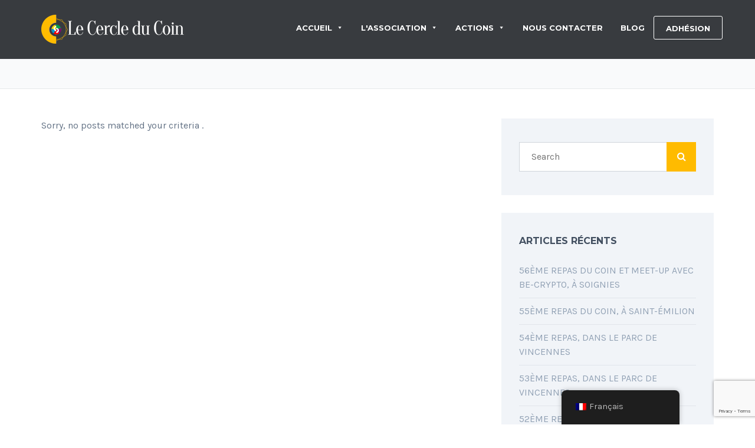

--- FILE ---
content_type: text/html; charset=UTF-8
request_url: https://lecercleducoin.fr/lshowcase-categories/meetups/
body_size: 14122
content:
<!DOCTYPE html>
<!--[if IE 7]>
<html class="ie ie7" lang="fr-FR">
<![endif]-->
<!--[if IE 8]>
<html class="ie ie8" lang="fr-FR">
<![endif]-->
<!--[if !(IE 7) | !(IE 8)  ]><!-->
<html lang="fr-FR">
<!--<![endif]-->
<head>
<meta charset="UTF-8" />
<meta name="viewport" content="width=device-width, initial-scale=1.0">
<link rel="profile" href="http://gmpg.org/xfn/11" />
<link rel="pingback" href="https://lecercleducoin.fr/xmlrpc.php" />

<!--[if lt IE 9]>
<script src="https://lecercleducoin.fr/wp-content/themes/helpinghands/framework/js/html5.js" type="text/javascript"></script>
<script src="https://lecercleducoin.fr/wp-content/themes/helpinghands/framework/js/respond.min.js" type="text/javascript"></script>
<![endif]-->

<title>meetups &#8211; Le Cercle du Coin</title>
<meta name='robots' content='max-image-preview:large' />
	<style>img:is([sizes="auto" i], [sizes^="auto," i]) { contain-intrinsic-size: 3000px 1500px }</style>
	<link rel="alternate" type="application/rss+xml" title="Le Cercle du Coin &raquo; Flux" href="https://lecercleducoin.fr/feed/" />
<link rel="alternate" type="application/rss+xml" title="Le Cercle du Coin &raquo; Flux des commentaires" href="https://lecercleducoin.fr/comments/feed/" />


<!-- WS Google Webmaster Tools v2.1 - https://wordpress.org/plugins/ws-google-webmaster-tools/ -->
<!-- Website - http://www.webshouter.net/ -->
<script>
  (function(i,s,o,g,r,a,m){i['GoogleAnalyticsObject']=r;i[r]=i[r]||function(){
  (i[r].q=i[r].q||[]).push(arguments)},i[r].l=1*new Date();a=s.createElement(o),
  m=s.getElementsByTagName(o)[0];a.async=1;a.src=g;m.parentNode.insertBefore(a,m)
  })(window,document,'script','//www.google-analytics.com/analytics.js','ga');

  ga('create', 'UA-70626705-1', 'auto');
  ga('send', 'pageview');

</script>
<!-- / WS Google Webmaster Tools plugin. -->

<link rel="alternate" type="application/rss+xml" title="Flux pour Le Cercle du Coin &raquo; meetups Categories" href="https://lecercleducoin.fr/lshowcase-categories/meetups/feed/" />
<script type="text/javascript">
/* <![CDATA[ */
window._wpemojiSettings = {"baseUrl":"https:\/\/s.w.org\/images\/core\/emoji\/15.0.3\/72x72\/","ext":".png","svgUrl":"https:\/\/s.w.org\/images\/core\/emoji\/15.0.3\/svg\/","svgExt":".svg","source":{"concatemoji":"https:\/\/lecercleducoin.fr\/wp-includes\/js\/wp-emoji-release.min.js?ver=6.7.4"}};
/*! This file is auto-generated */
!function(i,n){var o,s,e;function c(e){try{var t={supportTests:e,timestamp:(new Date).valueOf()};sessionStorage.setItem(o,JSON.stringify(t))}catch(e){}}function p(e,t,n){e.clearRect(0,0,e.canvas.width,e.canvas.height),e.fillText(t,0,0);var t=new Uint32Array(e.getImageData(0,0,e.canvas.width,e.canvas.height).data),r=(e.clearRect(0,0,e.canvas.width,e.canvas.height),e.fillText(n,0,0),new Uint32Array(e.getImageData(0,0,e.canvas.width,e.canvas.height).data));return t.every(function(e,t){return e===r[t]})}function u(e,t,n){switch(t){case"flag":return n(e,"\ud83c\udff3\ufe0f\u200d\u26a7\ufe0f","\ud83c\udff3\ufe0f\u200b\u26a7\ufe0f")?!1:!n(e,"\ud83c\uddfa\ud83c\uddf3","\ud83c\uddfa\u200b\ud83c\uddf3")&&!n(e,"\ud83c\udff4\udb40\udc67\udb40\udc62\udb40\udc65\udb40\udc6e\udb40\udc67\udb40\udc7f","\ud83c\udff4\u200b\udb40\udc67\u200b\udb40\udc62\u200b\udb40\udc65\u200b\udb40\udc6e\u200b\udb40\udc67\u200b\udb40\udc7f");case"emoji":return!n(e,"\ud83d\udc26\u200d\u2b1b","\ud83d\udc26\u200b\u2b1b")}return!1}function f(e,t,n){var r="undefined"!=typeof WorkerGlobalScope&&self instanceof WorkerGlobalScope?new OffscreenCanvas(300,150):i.createElement("canvas"),a=r.getContext("2d",{willReadFrequently:!0}),o=(a.textBaseline="top",a.font="600 32px Arial",{});return e.forEach(function(e){o[e]=t(a,e,n)}),o}function t(e){var t=i.createElement("script");t.src=e,t.defer=!0,i.head.appendChild(t)}"undefined"!=typeof Promise&&(o="wpEmojiSettingsSupports",s=["flag","emoji"],n.supports={everything:!0,everythingExceptFlag:!0},e=new Promise(function(e){i.addEventListener("DOMContentLoaded",e,{once:!0})}),new Promise(function(t){var n=function(){try{var e=JSON.parse(sessionStorage.getItem(o));if("object"==typeof e&&"number"==typeof e.timestamp&&(new Date).valueOf()<e.timestamp+604800&&"object"==typeof e.supportTests)return e.supportTests}catch(e){}return null}();if(!n){if("undefined"!=typeof Worker&&"undefined"!=typeof OffscreenCanvas&&"undefined"!=typeof URL&&URL.createObjectURL&&"undefined"!=typeof Blob)try{var e="postMessage("+f.toString()+"("+[JSON.stringify(s),u.toString(),p.toString()].join(",")+"));",r=new Blob([e],{type:"text/javascript"}),a=new Worker(URL.createObjectURL(r),{name:"wpTestEmojiSupports"});return void(a.onmessage=function(e){c(n=e.data),a.terminate(),t(n)})}catch(e){}c(n=f(s,u,p))}t(n)}).then(function(e){for(var t in e)n.supports[t]=e[t],n.supports.everything=n.supports.everything&&n.supports[t],"flag"!==t&&(n.supports.everythingExceptFlag=n.supports.everythingExceptFlag&&n.supports[t]);n.supports.everythingExceptFlag=n.supports.everythingExceptFlag&&!n.supports.flag,n.DOMReady=!1,n.readyCallback=function(){n.DOMReady=!0}}).then(function(){return e}).then(function(){var e;n.supports.everything||(n.readyCallback(),(e=n.source||{}).concatemoji?t(e.concatemoji):e.wpemoji&&e.twemoji&&(t(e.twemoji),t(e.wpemoji)))}))}((window,document),window._wpemojiSettings);
/* ]]> */
</script>
<link rel='stylesheet' id='vc_extensions_cqbundle_adminicon-css' href='https://lecercleducoin.fr/wp-content/plugins/vc-extensions-bundle/css/admin_icon.min.css?ver=6.7.4' type='text/css' media='all' />
<link rel='stylesheet' id='wpvcpg.particleground-style-css' href='https://lecercleducoin.fr/wp-content/plugins/wp_particleground/wpvcpg.particleground.css?ver=6.7.4' type='text/css' media='all' />
<style id='wp-emoji-styles-inline-css' type='text/css'>

	img.wp-smiley, img.emoji {
		display: inline !important;
		border: none !important;
		box-shadow: none !important;
		height: 1em !important;
		width: 1em !important;
		margin: 0 0.07em !important;
		vertical-align: -0.1em !important;
		background: none !important;
		padding: 0 !important;
	}
</style>
<link rel='stylesheet' id='wp-block-library-css' href='https://lecercleducoin.fr/wp-includes/css/dist/block-library/style.min.css?ver=6.7.4' type='text/css' media='all' />
<style id='classic-theme-styles-inline-css' type='text/css'>
/*! This file is auto-generated */
.wp-block-button__link{color:#fff;background-color:#32373c;border-radius:9999px;box-shadow:none;text-decoration:none;padding:calc(.667em + 2px) calc(1.333em + 2px);font-size:1.125em}.wp-block-file__button{background:#32373c;color:#fff;text-decoration:none}
</style>
<style id='global-styles-inline-css' type='text/css'>
:root{--wp--preset--aspect-ratio--square: 1;--wp--preset--aspect-ratio--4-3: 4/3;--wp--preset--aspect-ratio--3-4: 3/4;--wp--preset--aspect-ratio--3-2: 3/2;--wp--preset--aspect-ratio--2-3: 2/3;--wp--preset--aspect-ratio--16-9: 16/9;--wp--preset--aspect-ratio--9-16: 9/16;--wp--preset--color--black: #000000;--wp--preset--color--cyan-bluish-gray: #abb8c3;--wp--preset--color--white: #ffffff;--wp--preset--color--pale-pink: #f78da7;--wp--preset--color--vivid-red: #cf2e2e;--wp--preset--color--luminous-vivid-orange: #ff6900;--wp--preset--color--luminous-vivid-amber: #fcb900;--wp--preset--color--light-green-cyan: #7bdcb5;--wp--preset--color--vivid-green-cyan: #00d084;--wp--preset--color--pale-cyan-blue: #8ed1fc;--wp--preset--color--vivid-cyan-blue: #0693e3;--wp--preset--color--vivid-purple: #9b51e0;--wp--preset--gradient--vivid-cyan-blue-to-vivid-purple: linear-gradient(135deg,rgba(6,147,227,1) 0%,rgb(155,81,224) 100%);--wp--preset--gradient--light-green-cyan-to-vivid-green-cyan: linear-gradient(135deg,rgb(122,220,180) 0%,rgb(0,208,130) 100%);--wp--preset--gradient--luminous-vivid-amber-to-luminous-vivid-orange: linear-gradient(135deg,rgba(252,185,0,1) 0%,rgba(255,105,0,1) 100%);--wp--preset--gradient--luminous-vivid-orange-to-vivid-red: linear-gradient(135deg,rgba(255,105,0,1) 0%,rgb(207,46,46) 100%);--wp--preset--gradient--very-light-gray-to-cyan-bluish-gray: linear-gradient(135deg,rgb(238,238,238) 0%,rgb(169,184,195) 100%);--wp--preset--gradient--cool-to-warm-spectrum: linear-gradient(135deg,rgb(74,234,220) 0%,rgb(151,120,209) 20%,rgb(207,42,186) 40%,rgb(238,44,130) 60%,rgb(251,105,98) 80%,rgb(254,248,76) 100%);--wp--preset--gradient--blush-light-purple: linear-gradient(135deg,rgb(255,206,236) 0%,rgb(152,150,240) 100%);--wp--preset--gradient--blush-bordeaux: linear-gradient(135deg,rgb(254,205,165) 0%,rgb(254,45,45) 50%,rgb(107,0,62) 100%);--wp--preset--gradient--luminous-dusk: linear-gradient(135deg,rgb(255,203,112) 0%,rgb(199,81,192) 50%,rgb(65,88,208) 100%);--wp--preset--gradient--pale-ocean: linear-gradient(135deg,rgb(255,245,203) 0%,rgb(182,227,212) 50%,rgb(51,167,181) 100%);--wp--preset--gradient--electric-grass: linear-gradient(135deg,rgb(202,248,128) 0%,rgb(113,206,126) 100%);--wp--preset--gradient--midnight: linear-gradient(135deg,rgb(2,3,129) 0%,rgb(40,116,252) 100%);--wp--preset--font-size--small: 13px;--wp--preset--font-size--medium: 20px;--wp--preset--font-size--large: 36px;--wp--preset--font-size--x-large: 42px;--wp--preset--font-family--inter: "Inter", sans-serif;--wp--preset--font-family--cardo: Cardo;--wp--preset--spacing--20: 0.44rem;--wp--preset--spacing--30: 0.67rem;--wp--preset--spacing--40: 1rem;--wp--preset--spacing--50: 1.5rem;--wp--preset--spacing--60: 2.25rem;--wp--preset--spacing--70: 3.38rem;--wp--preset--spacing--80: 5.06rem;--wp--preset--shadow--natural: 6px 6px 9px rgba(0, 0, 0, 0.2);--wp--preset--shadow--deep: 12px 12px 50px rgba(0, 0, 0, 0.4);--wp--preset--shadow--sharp: 6px 6px 0px rgba(0, 0, 0, 0.2);--wp--preset--shadow--outlined: 6px 6px 0px -3px rgba(255, 255, 255, 1), 6px 6px rgba(0, 0, 0, 1);--wp--preset--shadow--crisp: 6px 6px 0px rgba(0, 0, 0, 1);}:where(.is-layout-flex){gap: 0.5em;}:where(.is-layout-grid){gap: 0.5em;}body .is-layout-flex{display: flex;}.is-layout-flex{flex-wrap: wrap;align-items: center;}.is-layout-flex > :is(*, div){margin: 0;}body .is-layout-grid{display: grid;}.is-layout-grid > :is(*, div){margin: 0;}:where(.wp-block-columns.is-layout-flex){gap: 2em;}:where(.wp-block-columns.is-layout-grid){gap: 2em;}:where(.wp-block-post-template.is-layout-flex){gap: 1.25em;}:where(.wp-block-post-template.is-layout-grid){gap: 1.25em;}.has-black-color{color: var(--wp--preset--color--black) !important;}.has-cyan-bluish-gray-color{color: var(--wp--preset--color--cyan-bluish-gray) !important;}.has-white-color{color: var(--wp--preset--color--white) !important;}.has-pale-pink-color{color: var(--wp--preset--color--pale-pink) !important;}.has-vivid-red-color{color: var(--wp--preset--color--vivid-red) !important;}.has-luminous-vivid-orange-color{color: var(--wp--preset--color--luminous-vivid-orange) !important;}.has-luminous-vivid-amber-color{color: var(--wp--preset--color--luminous-vivid-amber) !important;}.has-light-green-cyan-color{color: var(--wp--preset--color--light-green-cyan) !important;}.has-vivid-green-cyan-color{color: var(--wp--preset--color--vivid-green-cyan) !important;}.has-pale-cyan-blue-color{color: var(--wp--preset--color--pale-cyan-blue) !important;}.has-vivid-cyan-blue-color{color: var(--wp--preset--color--vivid-cyan-blue) !important;}.has-vivid-purple-color{color: var(--wp--preset--color--vivid-purple) !important;}.has-black-background-color{background-color: var(--wp--preset--color--black) !important;}.has-cyan-bluish-gray-background-color{background-color: var(--wp--preset--color--cyan-bluish-gray) !important;}.has-white-background-color{background-color: var(--wp--preset--color--white) !important;}.has-pale-pink-background-color{background-color: var(--wp--preset--color--pale-pink) !important;}.has-vivid-red-background-color{background-color: var(--wp--preset--color--vivid-red) !important;}.has-luminous-vivid-orange-background-color{background-color: var(--wp--preset--color--luminous-vivid-orange) !important;}.has-luminous-vivid-amber-background-color{background-color: var(--wp--preset--color--luminous-vivid-amber) !important;}.has-light-green-cyan-background-color{background-color: var(--wp--preset--color--light-green-cyan) !important;}.has-vivid-green-cyan-background-color{background-color: var(--wp--preset--color--vivid-green-cyan) !important;}.has-pale-cyan-blue-background-color{background-color: var(--wp--preset--color--pale-cyan-blue) !important;}.has-vivid-cyan-blue-background-color{background-color: var(--wp--preset--color--vivid-cyan-blue) !important;}.has-vivid-purple-background-color{background-color: var(--wp--preset--color--vivid-purple) !important;}.has-black-border-color{border-color: var(--wp--preset--color--black) !important;}.has-cyan-bluish-gray-border-color{border-color: var(--wp--preset--color--cyan-bluish-gray) !important;}.has-white-border-color{border-color: var(--wp--preset--color--white) !important;}.has-pale-pink-border-color{border-color: var(--wp--preset--color--pale-pink) !important;}.has-vivid-red-border-color{border-color: var(--wp--preset--color--vivid-red) !important;}.has-luminous-vivid-orange-border-color{border-color: var(--wp--preset--color--luminous-vivid-orange) !important;}.has-luminous-vivid-amber-border-color{border-color: var(--wp--preset--color--luminous-vivid-amber) !important;}.has-light-green-cyan-border-color{border-color: var(--wp--preset--color--light-green-cyan) !important;}.has-vivid-green-cyan-border-color{border-color: var(--wp--preset--color--vivid-green-cyan) !important;}.has-pale-cyan-blue-border-color{border-color: var(--wp--preset--color--pale-cyan-blue) !important;}.has-vivid-cyan-blue-border-color{border-color: var(--wp--preset--color--vivid-cyan-blue) !important;}.has-vivid-purple-border-color{border-color: var(--wp--preset--color--vivid-purple) !important;}.has-vivid-cyan-blue-to-vivid-purple-gradient-background{background: var(--wp--preset--gradient--vivid-cyan-blue-to-vivid-purple) !important;}.has-light-green-cyan-to-vivid-green-cyan-gradient-background{background: var(--wp--preset--gradient--light-green-cyan-to-vivid-green-cyan) !important;}.has-luminous-vivid-amber-to-luminous-vivid-orange-gradient-background{background: var(--wp--preset--gradient--luminous-vivid-amber-to-luminous-vivid-orange) !important;}.has-luminous-vivid-orange-to-vivid-red-gradient-background{background: var(--wp--preset--gradient--luminous-vivid-orange-to-vivid-red) !important;}.has-very-light-gray-to-cyan-bluish-gray-gradient-background{background: var(--wp--preset--gradient--very-light-gray-to-cyan-bluish-gray) !important;}.has-cool-to-warm-spectrum-gradient-background{background: var(--wp--preset--gradient--cool-to-warm-spectrum) !important;}.has-blush-light-purple-gradient-background{background: var(--wp--preset--gradient--blush-light-purple) !important;}.has-blush-bordeaux-gradient-background{background: var(--wp--preset--gradient--blush-bordeaux) !important;}.has-luminous-dusk-gradient-background{background: var(--wp--preset--gradient--luminous-dusk) !important;}.has-pale-ocean-gradient-background{background: var(--wp--preset--gradient--pale-ocean) !important;}.has-electric-grass-gradient-background{background: var(--wp--preset--gradient--electric-grass) !important;}.has-midnight-gradient-background{background: var(--wp--preset--gradient--midnight) !important;}.has-small-font-size{font-size: var(--wp--preset--font-size--small) !important;}.has-medium-font-size{font-size: var(--wp--preset--font-size--medium) !important;}.has-large-font-size{font-size: var(--wp--preset--font-size--large) !important;}.has-x-large-font-size{font-size: var(--wp--preset--font-size--x-large) !important;}
:where(.wp-block-post-template.is-layout-flex){gap: 1.25em;}:where(.wp-block-post-template.is-layout-grid){gap: 1.25em;}
:where(.wp-block-columns.is-layout-flex){gap: 2em;}:where(.wp-block-columns.is-layout-grid){gap: 2em;}
:root :where(.wp-block-pullquote){font-size: 1.5em;line-height: 1.6;}
</style>
<link rel='stylesheet' id='contact-form-7-css' href='https://lecercleducoin.fr/wp-content/plugins/contact-form-7/includes/css/styles.css?ver=6.0.3' type='text/css' media='all' />
<style id='woocommerce-inline-inline-css' type='text/css'>
.woocommerce form .form-row .required { visibility: visible; }
</style>
<link rel='stylesheet' id='trp-floater-language-switcher-style-css' href='https://lecercleducoin.fr/wp-content/plugins/translatepress-multilingual/assets/css/trp-floater-language-switcher.css?ver=2.9.3' type='text/css' media='all' />
<link rel='stylesheet' id='trp-language-switcher-style-css' href='https://lecercleducoin.fr/wp-content/plugins/translatepress-multilingual/assets/css/trp-language-switcher.css?ver=2.9.3' type='text/css' media='all' />
<link rel='stylesheet' id='megamenu-css' href='https://lecercleducoin.fr/wp-content/uploads/maxmegamenu/style.css?ver=031c9a' type='text/css' media='all' />
<link rel='stylesheet' id='dashicons-css' href='https://lecercleducoin.fr/wp-includes/css/dashicons.min.css?ver=6.7.4' type='text/css' media='all' />
<style id='dashicons-inline-css' type='text/css'>
[data-font="Dashicons"]:before {font-family: 'Dashicons' !important;content: attr(data-icon) !important;speak: none !important;font-weight: normal !important;font-variant: normal !important;text-transform: none !important;line-height: 1 !important;font-style: normal !important;-webkit-font-smoothing: antialiased !important;-moz-osx-font-smoothing: grayscale !important;}
</style>
<link rel='stylesheet' id='sd-bootstrap-css' href='https://lecercleducoin.fr/wp-content/themes/helpinghands/framework/css/bootstrap.css?ver=6.7.4' type='text/css' media='all' />
<link rel='stylesheet' id='stylesheet-css' href='https://lecercleducoin.fr/wp-content/themes/helpinghands/style.css?ver=3' type='text/css' media='all' />
<link rel='stylesheet' id='sd-custom-css-css' href='https://lecercleducoin.fr/wp-content/themes/helpinghands/framework/admin/sd-admin-options/custom-styles.css?ver=6.7.4' type='text/css' media='all' />
<link rel='stylesheet' id='sd-font-awesome-css' href='https://lecercleducoin.fr/wp-content/themes/helpinghands/framework/css/font-awesome.css?ver=6.7.4' type='text/css' media='all' />
<link rel='stylesheet' id='flexslider-css' href='https://lecercleducoin.fr/wp-content/plugins/js_composer/assets/lib/bower/flexslider/flexslider.min.css?ver=4.12.1' type='text/css' media='all' />
<link rel='stylesheet' id='sd-prettyphoto-css' href='https://lecercleducoin.fr/wp-content/themes/helpinghands/framework/css/prettyPhoto.css?ver=6.7.4' type='text/css' media='all' />
<link rel='stylesheet' id='bsf-Defaults-css' href='https://lecercleducoin.fr/wp-content/uploads/smile_fonts/Defaults/Defaults.css?ver=6.7.4' type='text/css' media='all' />
<script type="text/javascript" src="https://lecercleducoin.fr/wp-includes/js/jquery/jquery.min.js?ver=3.7.1" id="jquery-core-js"></script>
<script type="text/javascript" src="https://lecercleducoin.fr/wp-includes/js/jquery/jquery-migrate.min.js?ver=3.4.1" id="jquery-migrate-js"></script>
<script type="text/javascript" src="https://lecercleducoin.fr/wp-content/plugins/woocommerce/assets/js/jquery-blockui/jquery.blockUI.min.js?ver=2.7.0-wc.9.5.3" id="jquery-blockui-js" data-wp-strategy="defer"></script>
<script type="text/javascript" src="https://lecercleducoin.fr/wp-content/plugins/woocommerce/assets/js/js-cookie/js.cookie.min.js?ver=2.1.4-wc.9.5.3" id="js-cookie-js" defer="defer" data-wp-strategy="defer"></script>
<script type="text/javascript" id="woocommerce-js-extra">
/* <![CDATA[ */
var woocommerce_params = {"ajax_url":"\/wp-admin\/admin-ajax.php","wc_ajax_url":"\/?wc-ajax=%%endpoint%%"};
/* ]]> */
</script>
<script type="text/javascript" src="https://lecercleducoin.fr/wp-content/plugins/woocommerce/assets/js/frontend/woocommerce.min.js?ver=9.5.3" id="woocommerce-js" defer="defer" data-wp-strategy="defer"></script>
<script type="text/javascript" src="https://lecercleducoin.fr/wp-content/plugins/translatepress-multilingual/assets/js/trp-frontend-compatibility.js?ver=2.9.3" id="trp-frontend-compatibility-js"></script>
<script type="text/javascript" id="wc-add-to-cart-js-extra">
/* <![CDATA[ */
var wc_add_to_cart_params = {"ajax_url":"\/wp-admin\/admin-ajax.php","wc_ajax_url":"\/?wc-ajax=%%endpoint%%","i18n_view_cart":"Voir le panier","cart_url":"https:\/\/lecercleducoin.fr\/paiement\/","is_cart":"","cart_redirect_after_add":""};
/* ]]> */
</script>
<script type="text/javascript" src="https://lecercleducoin.fr/wp-content/plugins/woocommerce/assets/js/frontend/add-to-cart.min.js?ver=9.5.3" id="wc-add-to-cart-js" data-wp-strategy="defer"></script>
<script type="text/javascript" src="https://lecercleducoin.fr/wp-content/plugins/js_composer/assets/js/vendors/woocommerce-add-to-cart.js?ver=4.12.1" id="vc_woocommerce-add-to-cart-js-js"></script>
<link rel="https://api.w.org/" href="https://lecercleducoin.fr/wp-json/" /><link rel="EditURI" type="application/rsd+xml" title="RSD" href="https://lecercleducoin.fr/xmlrpc.php?rsd" />
<meta name="generator" content="WordPress 6.7.4" />
<meta name="generator" content="WooCommerce 9.5.3" />

		<!-- GA Google Analytics @ https://m0n.co/ga -->
		<script>
			(function(i,s,o,g,r,a,m){i['GoogleAnalyticsObject']=r;i[r]=i[r]||function(){
			(i[r].q=i[r].q||[]).push(arguments)},i[r].l=1*new Date();a=s.createElement(o),
			m=s.getElementsByTagName(o)[0];a.async=1;a.src=g;m.parentNode.insertBefore(a,m)
			})(window,document,'script','https://www.google-analytics.com/analytics.js','ga');
			ga('create', 'UA-70626705-1', 'auto');
			ga('require', 'linkid');
			ga('send', 'pageview');
		</script>

	<link rel="alternate" hreflang="fr-FR" href="https://lecercleducoin.fr/lshowcase-categories/meetups/"/>
<link rel="alternate" hreflang="en-US" href="https://lecercleducoin.fr/en/lshowcase-categories/meetups/"/>
<link rel="alternate" hreflang="fr" href="https://lecercleducoin.fr/lshowcase-categories/meetups/"/>
<link rel="alternate" hreflang="en" href="https://lecercleducoin.fr/en/lshowcase-categories/meetups/"/>
	<noscript><style>.woocommerce-product-gallery{ opacity: 1 !important; }</style></noscript>
	<style type="text/css">.recentcomments a{display:inline !important;padding:0 !important;margin:0 !important;}</style><meta name="generator" content="Powered by Visual Composer - drag and drop page builder for WordPress."/>
<!--[if lte IE 9]><link rel="stylesheet" type="text/css" href="https://lecercleducoin.fr/wp-content/plugins/js_composer/assets/css/vc_lte_ie9.min.css" media="screen"><![endif]--><!--[if IE  8]><link rel="stylesheet" type="text/css" href="https://lecercleducoin.fr/wp-content/plugins/js_composer/assets/css/vc-ie8.min.css" media="screen"><![endif]--><style class='wp-fonts-local' type='text/css'>
@font-face{font-family:Inter;font-style:normal;font-weight:300 900;font-display:fallback;src:url('https://lecercleducoin.fr/wp-content/plugins/woocommerce/assets/fonts/Inter-VariableFont_slnt,wght.woff2') format('woff2');font-stretch:normal;}
@font-face{font-family:Cardo;font-style:normal;font-weight:400;font-display:fallback;src:url('https://lecercleducoin.fr/wp-content/plugins/woocommerce/assets/fonts/cardo_normal_400.woff2') format('woff2');}
</style>
<link rel="icon" href="https://lecercleducoin.fr/wp-content/uploads/2021/12/cropped-favicdc-32x32.png" sizes="32x32" />
<link rel="icon" href="https://lecercleducoin.fr/wp-content/uploads/2021/12/cropped-favicdc-192x192.png" sizes="192x192" />
<link rel="apple-touch-icon" href="https://lecercleducoin.fr/wp-content/uploads/2021/12/cropped-favicdc-180x180.png" />
<meta name="msapplication-TileImage" content="https://lecercleducoin.fr/wp-content/uploads/2021/12/cropped-favicdc-270x270.png" />
<noscript><style type="text/css"> .wpb_animate_when_almost_visible { opacity: 1; }</style></noscript><style type="text/css">/** Mega Menu CSS: fs **/</style>
<style id="wpforms-css-vars-root">
				:root {
					--wpforms-field-border-radius: 3px;
--wpforms-field-border-style: solid;
--wpforms-field-border-size: 1px;
--wpforms-field-background-color: #ffffff;
--wpforms-field-border-color: rgba( 0, 0, 0, 0.25 );
--wpforms-field-border-color-spare: rgba( 0, 0, 0, 0.25 );
--wpforms-field-text-color: rgba( 0, 0, 0, 0.7 );
--wpforms-field-menu-color: #ffffff;
--wpforms-label-color: rgba( 0, 0, 0, 0.85 );
--wpforms-label-sublabel-color: rgba( 0, 0, 0, 0.55 );
--wpforms-label-error-color: #d63637;
--wpforms-button-border-radius: 3px;
--wpforms-button-border-style: none;
--wpforms-button-border-size: 1px;
--wpforms-button-background-color: #066aab;
--wpforms-button-border-color: #066aab;
--wpforms-button-text-color: #ffffff;
--wpforms-page-break-color: #066aab;
--wpforms-background-image: none;
--wpforms-background-position: center center;
--wpforms-background-repeat: no-repeat;
--wpforms-background-size: cover;
--wpforms-background-width: 100px;
--wpforms-background-height: 100px;
--wpforms-background-color: rgba( 0, 0, 0, 0 );
--wpforms-background-url: none;
--wpforms-container-padding: 0px;
--wpforms-container-border-style: none;
--wpforms-container-border-width: 1px;
--wpforms-container-border-color: #000000;
--wpforms-container-border-radius: 3px;
--wpforms-field-size-input-height: 43px;
--wpforms-field-size-input-spacing: 15px;
--wpforms-field-size-font-size: 16px;
--wpforms-field-size-line-height: 19px;
--wpforms-field-size-padding-h: 14px;
--wpforms-field-size-checkbox-size: 16px;
--wpforms-field-size-sublabel-spacing: 5px;
--wpforms-field-size-icon-size: 1;
--wpforms-label-size-font-size: 16px;
--wpforms-label-size-line-height: 19px;
--wpforms-label-size-sublabel-font-size: 14px;
--wpforms-label-size-sublabel-line-height: 17px;
--wpforms-button-size-font-size: 17px;
--wpforms-button-size-height: 41px;
--wpforms-button-size-padding-h: 15px;
--wpforms-button-size-margin-top: 10px;
--wpforms-container-shadow-size-box-shadow: none;

				}
			</style></head>
<body class="archive tax-lshowcase-categories term-meetups term-51 sd-theme theme-helpinghands woocommerce-no-js translatepress-fr_FR mega-menu-main-header-menu wpb-js-composer js-comp-ver-4.12.1 vc_responsive">
<div class="sd-wrapper">
<header id="sd-header" class="clearfix ">

		
	<div class="container sd-logo-menu">
		<div class="sd-logo-menu-content">
			<h1 class="sd-logo">
									<a href="https://lecercleducoin.fr/" title="Le Cercle du Coin" rel="home"> <img src="https://lecercleducoin.fr/wp-content/uploads/2015/11/cercleducoin-logo-small.png" alt="Le Cercle du Coin" /></a>
							</h1>
			<!-- sd-logo -->
			
							<div id="sd-sticky-wrapper" class="sd-header-style1 sd-sticky-header sd-opacity-trans">
					<div class="container">					
	<div class="sd-menu-wrapper clearfix">
		<div class="sd-menu-content">
			<nav class="sd-menu-nav">
				<div id="mega-menu-wrap-main-header-menu" class="mega-menu-wrap"><div class="mega-menu-toggle"><div class="mega-toggle-blocks-left"></div><div class="mega-toggle-blocks-center"></div><div class="mega-toggle-blocks-right"><div class='mega-toggle-block mega-menu-toggle-animated-block mega-toggle-block-0' id='mega-toggle-block-0'><button aria-label="Toggle Menu" class="mega-toggle-animated mega-toggle-animated-slider" type="button" aria-expanded="false">
                  <span class="mega-toggle-animated-box">
                    <span class="mega-toggle-animated-inner"></span>
                  </span>
                </button></div></div></div><ul id="mega-menu-main-header-menu" class="mega-menu max-mega-menu mega-menu-horizontal mega-no-js" data-event="hover_intent" data-effect="fade" data-effect-speed="200" data-effect-mobile="disabled" data-effect-speed-mobile="0" data-panel-width=".sd-logo-menu-content" data-mobile-force-width="false" data-second-click="go" data-document-click="collapse" data-vertical-behaviour="standard" data-breakpoint="992" data-unbind="true" data-mobile-state="collapse_all" data-mobile-direction="vertical" data-hover-intent-timeout="300" data-hover-intent-interval="100"><li class='mega-menu-item mega-menu-item-type-post_type mega-menu-item-object-page mega-menu-item-home mega-menu-item-has-children mega-align-bottom-left mega-menu-flyout mega-menu-item-428' id='mega-menu-item-428'><a class="mega-menu-link" href="https://lecercleducoin.fr/" aria-expanded="false" tabindex="0">ACCUEIL<span class="mega-indicator"></span></a>
<ul class="mega-sub-menu">
<li class='mega-menu-item mega-menu-item-type-post_type mega-menu-item-object-page mega-menu-item-1958' id='mega-menu-item-1958'><a class="mega-menu-link" href="https://lecercleducoin.fr/vos-questions-sur-bitcoin-faq/">Vos questions sur Bitcoin ( FAQ)</a></li></ul>
</li><li class='mega-menu-item mega-menu-item-type-custom mega-menu-item-object-custom mega-menu-item-has-children mega-align-bottom-left mega-menu-flyout mega-menu-item-589' id='mega-menu-item-589'><a class="mega-menu-link" href="#" aria-expanded="false" tabindex="0">L'ASSOCIATION<span class="mega-indicator"></span></a>
<ul class="mega-sub-menu">
<li class='mega-menu-item mega-menu-item-type-custom mega-menu-item-object-custom mega-menu-item-has-children mega-menu-item-927' id='mega-menu-item-927'><a class="mega-menu-link" href="#" aria-expanded="false">TEXTES<span class="mega-indicator"></span></a>
	<ul class="mega-sub-menu">
<li class='mega-menu-item mega-menu-item-type-post_type mega-menu-item-object-page mega-menu-item-515' id='mega-menu-item-515'><a class="mega-menu-link" href="https://lecercleducoin.fr/statuts/">STATUTS</a></li><li class='mega-menu-item mega-menu-item-type-post_type mega-menu-item-object-page mega-menu-item-514' id='mega-menu-item-514'><a class="mega-menu-link" href="https://lecercleducoin.fr/reglement-interieur/">RÈGLEMENT INTÉRIEUR</a></li><li class='mega-menu-item mega-menu-item-type-post_type mega-menu-item-object-page mega-menu-item-612' id='mega-menu-item-612'><a class="mega-menu-link" href="https://lecercleducoin.fr/manifeste/">MANIFESTE</a></li><li class='mega-menu-item mega-menu-item-type-post_type mega-menu-item-object-page mega-menu-item-845' id='mega-menu-item-845'><a class="mega-menu-link" href="https://lecercleducoin.fr/proces-verbaux/">PROCÈS VERBAUX</a></li>	</ul>
</li><li class='mega-menu-item mega-menu-item-type-post_type mega-menu-item-object-page mega-menu-item-has-children mega-menu-item-1991' id='mega-menu-item-1991'><a class="mega-menu-link" href="https://lecercleducoin.fr/nos-communiques/" aria-expanded="false">NOS COMMUNIQUÉS<span class="mega-indicator"></span></a>
	<ul class="mega-sub-menu">
<li class='mega-menu-item mega-menu-item-type-post_type mega-menu-item-object-page mega-menu-item-10607' id='mega-menu-item-10607'><a class="mega-menu-link" href="https://lecercleducoin.fr/nos-communiques/aux-armes-et-cetera/">« Aux armes, et cetera ! »</a></li>	</ul>
</li><li class='mega-menu-item mega-menu-item-type-custom mega-menu-item-object-custom mega-menu-item-has-children mega-menu-item-2279' id='mega-menu-item-2279'><a class="mega-menu-link" href="#" aria-expanded="false">TRIBUNES DE MEMBRES<span class="mega-indicator"></span></a>
	<ul class="mega-sub-menu">
<li class='mega-menu-item mega-menu-item-type-post_type mega-menu-item-object-page mega-menu-item-2280' id='mega-menu-item-2280'><a class="mega-menu-link" href="https://lecercleducoin.fr/fiscalite-des-cryptos-vers-un-fiasco/">Fiscalité des cryptos ... vers un fiasco ?</a></li>	</ul>
</li><li class='mega-menu-item mega-menu-item-type-post_type mega-menu-item-object-page mega-menu-item-1879' id='mega-menu-item-1879'><a class="mega-menu-link" href="https://lecercleducoin.fr/nos-meet-up/">MEET UP</a></li><li class='mega-menu-item mega-menu-item-type-post_type mega-menu-item-object-page mega-menu-item-825' id='mega-menu-item-825'><a class="mega-menu-link" href="https://lecercleducoin.fr/commissions-et-competences/">COMMISSION ET COMPÉTENCES</a></li><li class='mega-menu-item mega-menu-item-type-post_type mega-menu-item-object-page mega-menu-item-826' id='mega-menu-item-826'><a class="mega-menu-link" href="https://lecercleducoin.fr/comptes/">NOS COMPTES</a></li></ul>
</li><li class='mega-menu-item mega-menu-item-type-custom mega-menu-item-object-custom mega-menu-item-has-children mega-align-bottom-left mega-menu-flyout mega-menu-item-1191' id='mega-menu-item-1191'><a class="mega-menu-link" href="#" aria-expanded="false" tabindex="0">ACTIONS<span class="mega-indicator"></span></a>
<ul class="mega-sub-menu">
<li class='mega-menu-item mega-menu-item-type-post_type mega-menu-item-object-page mega-menu-item-1189' id='mega-menu-item-1189'><a class="mega-menu-link" href="https://lecercleducoin.fr/passage-du-bitcoin-french-bitcoin-boulevard/">PASSAGE DU BITCOIN</a></li><li class='mega-menu-item mega-menu-item-type-post_type mega-menu-item-object-page mega-menu-item-1190' id='mega-menu-item-1190'><a class="mega-menu-link" href="https://lecercleducoin.fr/defi-bitcoin-raj-autodisciple/">DÉFI BITCOIN AVEC RAJ (hiver 2017)</a></li><li class='mega-menu-item mega-menu-item-type-post_type mega-menu-item-object-page mega-menu-item-has-children mega-menu-item-1286' id='mega-menu-item-1286'><a class="mega-menu-link" href="https://lecercleducoin.fr/bitcoin-pluribus-impar/" aria-expanded="false">BITCOIN PLURIBUS IMPAR (mai 2017)<span class="mega-indicator"></span></a>
	<ul class="mega-sub-menu">
<li class='mega-menu-item mega-menu-item-type-post_type mega-menu-item-object-page mega-menu-item-1951' id='mega-menu-item-1951'><a class="mega-menu-link" href="https://lecercleducoin.fr/bitcoin-pluribus-impar/souvenir/">BITCOIN SOUVENIR</a></li>	</ul>
</li><li class='mega-menu-item mega-menu-item-type-post_type mega-menu-item-object-page mega-menu-item-1793' id='mega-menu-item-1793'><a class="mega-menu-link" href="https://lecercleducoin.fr/partenariat-4l-trophy/">PARTENARIAT 4L TROPHY (hiver 2018)</a></li></ul>
</li><li class='mega-menu-item mega-menu-item-type-post_type mega-menu-item-object-page mega-align-bottom-left mega-menu-flyout mega-menu-item-516' id='mega-menu-item-516'><a class="mega-menu-link" href="https://lecercleducoin.fr/contact-us/" tabindex="0">NOUS CONTACTER</a></li><li class='mega-menu-item mega-menu-item-type-custom mega-menu-item-object-custom mega-align-bottom-left mega-menu-flyout mega-menu-item-755' id='mega-menu-item-755'><a target="_blank" class="mega-menu-link" href="https://le-coin-coin.fr/blogs/le-cercle-du-coin/" tabindex="0">BLOG</a></li><li class='mega-sd-menu-button mega-menu-item mega-menu-item-type-custom mega-menu-item-object-custom mega-align-bottom-left mega-menu-flyout mega-menu-item-410' id='mega-menu-item-410'><a class="mega-menu-link" href="http://lecercleducoin.fr/?p=524" tabindex="0">ADHÉSION</a></li></ul></div>			</nav>
		</div>
		<!-- sd-menu-content -->
		<span class="sd-responsive-menu-toggle"><a href="#sidr-main"><i class="fa fa-bars"></i>MENU</a></span>
	</div>
	<!-- sd-menu-wrapper -->
					</div>				</div>
			
		</div>
		<!-- sd-logo-menu-content -->
	</div>
	<!-- sd-logo-menu -->
	</header>
<!-- #sd-header -->

	<div class="sd-page-top clearfix ">
		<div class="container"> 
			<!-- page title -->
			
						
				
		</div>
		<!-- container -->	
	</div>
	<!-- sd-page-top -->

<div class="sd-blog-page">
	<div class="container">
		<div class="row"> 
			<!--left col-->
			<div class="col-md-8 ">
				<div class="sd-left-col">
														<p>
						Sorry, no posts matched your criteria						. </p>
										<!--pagination-->
										<!--pagination end--> 
					<!--pagination end--> 
				</div>
			</div>
			<!--left col end--> 
						<!--sidebar-->
			<div class="col-md-4">
				<!--right-col-->

	<div class="sd-right-col">
		<aside id="search-2" class="sd-sidebar-widget clearfix widget_search">
<div class="sd-search">
	<form method="get" action="https://lecercleducoin.fr//">
		<input class="sd-search-input" name="s" type="text" size="25"  maxlength="128" value="" placeholder="Search" />
		<button class="sd-search-button"><i class="fa fa-search"></i></button>
	</form>
</div></aside>
		<aside id="recent-posts-2" class="sd-sidebar-widget clearfix widget_recent_entries">
		<h3 class="sd-sidebar-widget-title">Articles récents</h3>
		<ul>
											<li>
					<a href="https://lecercleducoin.fr/2021/11/29/56eme-repas-du-coin-et-meet-up-avec-be-crypto-a-soignies/">56ème Repas du Coin et Meet-up avec Be-Crypto, à Soignies</a>
									</li>
											<li>
					<a href="https://lecercleducoin.fr/2021/11/08/55eme-repas-du-coin-a-saint-emilion/">55ème Repas du Coin, à Saint-Émilion</a>
									</li>
											<li>
					<a href="https://lecercleducoin.fr/2021/10/04/54eme-repas-dans-le-parc-de-vincennes/">54ème Repas, dans le parc de Vincennes</a>
									</li>
											<li>
					<a href="https://lecercleducoin.fr/2020/02/06/53eme-repas-dans-le-parc-de-vincennes/">53ème Repas, dans le Parc de Vincennes</a>
									</li>
											<li>
					<a href="https://lecercleducoin.fr/2020/01/23/52eme-repas-a-paris/">52ème Repas, à Paris</a>
									</li>
					</ul>

		</aside><aside id="recent-comments-2" class="sd-sidebar-widget clearfix widget_recent_comments"><h3 class="sd-sidebar-widget-title">Commentaires récents</h3><ul id="recentcomments"><li class="recentcomments"><span class="comment-author-link"><a href="https://blockblog.fr/54eme-repas-dans-le-parc-de-vincennes/" class="url" rel="ugc external nofollow">54ème Repas, dans le parc de Vincennes | BlockBlog</a></span> dans <a href="https://lecercleducoin.fr/2021/10/04/54eme-repas-dans-le-parc-de-vincennes/#comment-4732">54ème Repas, dans le parc de Vincennes</a></li><li class="recentcomments"><span class="comment-author-link"><a href="http://cryptocurrencyflash.com/index.php/2021/10/04/54eme-repas-dans-le-parc-de-vincennes-blockblog/" class="url" rel="ugc external nofollow">54ème Repas, dans le parc de Vincennes (blockblog) - PatriotWatch.us</a></span> dans <a href="https://lecercleducoin.fr/2021/10/04/54eme-repas-dans-le-parc-de-vincennes/#comment-4731">54ème Repas, dans le parc de Vincennes</a></li><li class="recentcomments"><span class="comment-author-link"><a href="https://www.leboncoincrypto.fr/2020/02/06/53eme-repas-dans-le-parc-de-vincennes/blockchain/99745/" class="url" rel="ugc external nofollow">53ème Repas, dans le Parc de Vincennes - L.฿.C.C</a></span> dans <a href="https://lecercleducoin.fr/2020/02/06/53eme-repas-dans-le-parc-de-vincennes/#comment-4730">53ème Repas, dans le Parc de Vincennes</a></li><li class="recentcomments"><span class="comment-author-link"><a href="https://blockblog.fr/53eme-repas-dans-le-parc-de-vincennes/" class="url" rel="ugc external nofollow">53ème Repas, dans le Parc de Vincennes | BlockBlog</a></span> dans <a href="https://lecercleducoin.fr/2020/02/06/53eme-repas-dans-le-parc-de-vincennes/#comment-4729">53ème Repas, dans le Parc de Vincennes</a></li><li class="recentcomments"><span class="comment-author-link"><a href="https://www.leboncoincrypto.fr/2020/01/23/52eme-repas-a-paris/blockchain/95328/" class="url" rel="ugc external nofollow">52ème Repas, à Paris - L.฿.C.C</a></span> dans <a href="https://lecercleducoin.fr/2020/01/23/52eme-repas-a-paris/#comment-4728">52ème Repas, à Paris</a></li></ul></aside><aside id="archives-2" class="sd-sidebar-widget clearfix widget_archive"><h3 class="sd-sidebar-widget-title">Archives</h3>
			<ul>
					<li><a href='https://lecercleducoin.fr/2021/11/'>novembre 2021</a></li>
	<li><a href='https://lecercleducoin.fr/2021/10/'>octobre 2021</a></li>
	<li><a href='https://lecercleducoin.fr/2020/02/'>février 2020</a></li>
	<li><a href='https://lecercleducoin.fr/2020/01/'>janvier 2020</a></li>
	<li><a href='https://lecercleducoin.fr/2019/12/'>décembre 2019</a></li>
	<li><a href='https://lecercleducoin.fr/2019/11/'>novembre 2019</a></li>
	<li><a href='https://lecercleducoin.fr/2019/10/'>octobre 2019</a></li>
	<li><a href='https://lecercleducoin.fr/2019/09/'>septembre 2019</a></li>
	<li><a href='https://lecercleducoin.fr/2019/07/'>juillet 2019</a></li>
	<li><a href='https://lecercleducoin.fr/2019/06/'>juin 2019</a></li>
	<li><a href='https://lecercleducoin.fr/2019/05/'>mai 2019</a></li>
	<li><a href='https://lecercleducoin.fr/2019/04/'>avril 2019</a></li>
	<li><a href='https://lecercleducoin.fr/2019/03/'>mars 2019</a></li>
	<li><a href='https://lecercleducoin.fr/2019/02/'>février 2019</a></li>
	<li><a href='https://lecercleducoin.fr/2019/01/'>janvier 2019</a></li>
	<li><a href='https://lecercleducoin.fr/2018/12/'>décembre 2018</a></li>
	<li><a href='https://lecercleducoin.fr/2018/11/'>novembre 2018</a></li>
	<li><a href='https://lecercleducoin.fr/2018/10/'>octobre 2018</a></li>
	<li><a href='https://lecercleducoin.fr/2018/07/'>juillet 2018</a></li>
	<li><a href='https://lecercleducoin.fr/2018/06/'>juin 2018</a></li>
	<li><a href='https://lecercleducoin.fr/2018/04/'>avril 2018</a></li>
	<li><a href='https://lecercleducoin.fr/2018/03/'>mars 2018</a></li>
	<li><a href='https://lecercleducoin.fr/2018/02/'>février 2018</a></li>
	<li><a href='https://lecercleducoin.fr/2018/01/'>janvier 2018</a></li>
	<li><a href='https://lecercleducoin.fr/2017/12/'>décembre 2017</a></li>
	<li><a href='https://lecercleducoin.fr/2017/11/'>novembre 2017</a></li>
	<li><a href='https://lecercleducoin.fr/2017/10/'>octobre 2017</a></li>
	<li><a href='https://lecercleducoin.fr/2017/09/'>septembre 2017</a></li>
	<li><a href='https://lecercleducoin.fr/2017/07/'>juillet 2017</a></li>
	<li><a href='https://lecercleducoin.fr/2017/06/'>juin 2017</a></li>
	<li><a href='https://lecercleducoin.fr/2017/05/'>mai 2017</a></li>
	<li><a href='https://lecercleducoin.fr/2017/04/'>avril 2017</a></li>
	<li><a href='https://lecercleducoin.fr/2017/03/'>mars 2017</a></li>
	<li><a href='https://lecercleducoin.fr/2017/01/'>janvier 2017</a></li>
	<li><a href='https://lecercleducoin.fr/2016/12/'>décembre 2016</a></li>
	<li><a href='https://lecercleducoin.fr/2016/11/'>novembre 2016</a></li>
	<li><a href='https://lecercleducoin.fr/2016/10/'>octobre 2016</a></li>
	<li><a href='https://lecercleducoin.fr/2016/09/'>septembre 2016</a></li>
	<li><a href='https://lecercleducoin.fr/2016/07/'>juillet 2016</a></li>
	<li><a href='https://lecercleducoin.fr/2016/06/'>juin 2016</a></li>
	<li><a href='https://lecercleducoin.fr/2016/05/'>mai 2016</a></li>
	<li><a href='https://lecercleducoin.fr/2016/04/'>avril 2016</a></li>
	<li><a href='https://lecercleducoin.fr/2016/03/'>mars 2016</a></li>
	<li><a href='https://lecercleducoin.fr/2016/01/'>janvier 2016</a></li>
	<li><a href='https://lecercleducoin.fr/2015/12/'>décembre 2015</a></li>
	<li><a href='https://lecercleducoin.fr/2015/11/'>novembre 2015</a></li>
	<li><a href='https://lecercleducoin.fr/2015/10/'>octobre 2015</a></li>
	<li><a href='https://lecercleducoin.fr/2015/09/'>septembre 2015</a></li>
	<li><a href='https://lecercleducoin.fr/2015/06/'>juin 2015</a></li>
	<li><a href='https://lecercleducoin.fr/2015/05/'>mai 2015</a></li>
	<li><a href='https://lecercleducoin.fr/2015/03/'>mars 2015</a></li>
			</ul>

			</aside><aside id="categories-2" class="sd-sidebar-widget clearfix widget_categories"><h3 class="sd-sidebar-widget-title">Catégories</h3>
			<ul>
					<li class="cat-item cat-item-86"><a href="https://lecercleducoin.fr/category/articles/">Articles</a>
</li>
	<li class="cat-item cat-item-68"><a href="https://lecercleducoin.fr/category/bitcoin/">Bitcoin</a>
</li>
	<li class="cat-item cat-item-69"><a href="https://lecercleducoin.fr/category/blockchain/">Blockchain</a>
</li>
	<li class="cat-item cat-item-65"><a href="https://lecercleducoin.fr/category/blog/">Blogs</a>
</li>
	<li class="cat-item cat-item-67"><a href="https://lecercleducoin.fr/category/breves/">Brèves</a>
</li>
	<li class="cat-item cat-item-83"><a href="https://lecercleducoin.fr/category/crypto-monnaie/">Crypto-monnaie</a>
</li>
	<li class="cat-item cat-item-85"><a href="https://lecercleducoin.fr/category/le-cercle-du-coin/">Le Cercle du Coin</a>
</li>
	<li class="cat-item cat-item-1"><a href="https://lecercleducoin.fr/category/non-classe/">Non classé</a>
</li>
	<li class="cat-item cat-item-64"><a href="https://lecercleducoin.fr/category/repas-du-coin/">Repas du coin</a>
</li>
			</ul>

			</aside><aside id="sd_recent_posts_widget-1" class="sd-sidebar-widget clearfix sd_recent_posts_widget"><h3 class="sd-sidebar-widget-title">Recent Posts</h3>
<div class="sd-recent-posts-widget">
	<ul>
				<li class="clearfix"> 
			<!-- post thumbnail --> 
						<div class="sd-recent-widget-thumb">
				<figure>
									</figure>
			</div>
						<!-- post thumbnail end-->
			<div class="sd-recent-posts-content">
				<h4><a href="https://lecercleducoin.fr/2021/11/29/56eme-repas-du-coin-et-meet-up-avec-be-crypto-a-soignies/" title="56ème Repas du Coin et Meet-up avec Be-Crypto, à Soignies">
					56ème Repas du Coin et Meet-up avec Be-Crypto, à Soignies					</a> </h4>
				<span class="sd-recent-date"> <i class="fa fa-calendar"></i> 29 novembre 2021 </span></div>
			<!--details--> 
		</li>
				<li class="clearfix"> 
			<!-- post thumbnail --> 
						<div class="sd-recent-widget-thumb">
				<figure>
									</figure>
			</div>
						<!-- post thumbnail end-->
			<div class="sd-recent-posts-content">
				<h4><a href="https://lecercleducoin.fr/2021/11/08/55eme-repas-du-coin-a-saint-emilion/" title="55ème Repas du Coin, à Saint-Émilion">
					55ème Repas du Coin, à Saint-Émilion					</a> </h4>
				<span class="sd-recent-date"> <i class="fa fa-calendar"></i> 8 novembre 2021 </span></div>
			<!--details--> 
		</li>
				<li class="clearfix"> 
			<!-- post thumbnail --> 
						<div class="sd-recent-widget-thumb">
				<figure>
									</figure>
			</div>
						<!-- post thumbnail end-->
			<div class="sd-recent-posts-content">
				<h4><a href="https://lecercleducoin.fr/2021/10/04/54eme-repas-dans-le-parc-de-vincennes/" title="54ème Repas, dans le parc de Vincennes">
					54ème Repas, dans le parc de Vincennes					</a> </h4>
				<span class="sd-recent-date"> <i class="fa fa-calendar"></i> 4 octobre 2021 </span></div>
			<!--details--> 
		</li>
					</ul>
</div>
</aside><aside id="sd_popular_posts_widget-1" class="sd-sidebar-widget clearfix sd_popular_posts_widget"><h3 class="sd-sidebar-widget-title">Popular Posts</h3>
<div class="sd-recent-posts-widget">
	<ul>
				<li class="clearfix"> 
			<!-- post thumbnail --> 
						<div class="sd-recent-widget-thumb">
				<figure>
									</figure>
			</div>
						<!-- post thumbnail end-->
			<div class="sd-recent-posts-content">
				<h4><a href="https://lecercleducoin.fr/2019/07/12/47eme-repas-diner-coin-a-paris/" title="47ème Repas (Diner) du Coin, à Paris">
					47ème Repas (Diner) du Coin, à Paris					</a> </h4>
				<span class="sd-recent-date"> <i class="fa fa-calendar"></i> 12 juillet 2019 </span></div>
			<!--details--> 
		</li>
				<li class="clearfix"> 
			<!-- post thumbnail --> 
						<div class="sd-recent-widget-thumb">
				<figure>
									</figure>
			</div>
						<!-- post thumbnail end-->
			<div class="sd-recent-posts-content">
				<h4><a href="https://lecercleducoin.fr/2017/11/22/28eme-repas-coin-a-bruxelles/" title="28ème repas du Coin (à Bruxelles)">
					28ème repas du Coin (à Bruxelles)					</a> </h4>
				<span class="sd-recent-date"> <i class="fa fa-calendar"></i> 22 novembre 2017 </span></div>
			<!--details--> 
		</li>
				<li class="clearfix"> 
			<!-- post thumbnail --> 
						<div class="sd-recent-widget-thumb">
				<figure>
									</figure>
			</div>
						<!-- post thumbnail end-->
			<div class="sd-recent-posts-content">
				<h4><a href="https://lecercleducoin.fr/2017/10/19/27eme-repas-coin-a-paris/" title="27ème Repas du Coin (à Paris)">
					27ème Repas du Coin (à Paris)					</a> </h4>
				<span class="sd-recent-date"> <i class="fa fa-calendar"></i> 19 octobre 2017 </span></div>
			<!--details--> 
		</li>
					</ul>
</div>
</aside><aside id="tag_cloud-1" class="sd-sidebar-widget clearfix widget_tag_cloud"><h3 class="sd-sidebar-widget-title">TAGS</h3><div class="tagcloud"><a href="https://lecercleducoin.fr/tag/amiens/" class="tag-cloud-link tag-link-79 tag-link-position-1" style="font-size: 8pt;" aria-label="amiens (1 élément)">amiens</a>
<a href="https://lecercleducoin.fr/tag/b40lux/" class="tag-cloud-link tag-link-91 tag-link-position-2" style="font-size: 8pt;" aria-label="b40lux (1 élément)">b40lux</a>
<a href="https://lecercleducoin.fr/tag/belgique/" class="tag-cloud-link tag-link-96 tag-link-position-3" style="font-size: 8pt;" aria-label="belgique (1 élément)">belgique</a>
<a href="https://lecercleducoin.fr/tag/bitcoin-2/" class="tag-cloud-link tag-link-70 tag-link-position-4" style="font-size: 19.846153846154pt;" aria-label="bitcoin (24 éléments)">bitcoin</a>
<a href="https://lecercleducoin.fr/tag/blockchain/" class="tag-cloud-link tag-link-74 tag-link-position-5" style="font-size: 12.307692307692pt;" aria-label="blockchain (4 éléments)">blockchain</a>
<a href="https://lecercleducoin.fr/tag/bordeaux/" class="tag-cloud-link tag-link-71 tag-link-position-6" style="font-size: 9.9384615384615pt;" aria-label="bordeaux (2 éléments)">bordeaux</a>
<a href="https://lecercleducoin.fr/tag/bretagne/" class="tag-cloud-link tag-link-75 tag-link-position-7" style="font-size: 8pt;" aria-label="bretagne (1 élément)">bretagne</a>
<a href="https://lecercleducoin.fr/tag/communaute/" class="tag-cloud-link tag-link-77 tag-link-position-8" style="font-size: 8pt;" aria-label="communauté (1 élément)">communauté</a>
<a href="https://lecercleducoin.fr/tag/dijon/" class="tag-cloud-link tag-link-81 tag-link-position-9" style="font-size: 8pt;" aria-label="Dijon (1 élément)">Dijon</a>
<a href="https://lecercleducoin.fr/tag/indenodes/" class="tag-cloud-link tag-link-92 tag-link-position-10" style="font-size: 8pt;" aria-label="indenodes (1 élément)">indenodes</a>
<a href="https://lecercleducoin.fr/tag/lausanne/" class="tag-cloud-link tag-link-87 tag-link-position-11" style="font-size: 8pt;" aria-label="Lausanne (1 élément)">Lausanne</a>
<a href="https://lecercleducoin.fr/tag/le-block-cafe/" class="tag-cloud-link tag-link-93 tag-link-position-12" style="font-size: 8pt;" aria-label="le block café (1 élément)">le block café</a>
<a href="https://lecercleducoin.fr/tag/libra/" class="tag-cloud-link tag-link-90 tag-link-position-13" style="font-size: 8pt;" aria-label="libra (1 élément)">libra</a>
<a href="https://lecercleducoin.fr/tag/liege/" class="tag-cloud-link tag-link-97 tag-link-position-14" style="font-size: 8pt;" aria-label="liege (1 élément)">liege</a>
<a href="https://lecercleducoin.fr/tag/lille/" class="tag-cloud-link tag-link-80 tag-link-position-15" style="font-size: 8pt;" aria-label="Lille (1 élément)">Lille</a>
<a href="https://lecercleducoin.fr/tag/lisbonne/" class="tag-cloud-link tag-link-94 tag-link-position-16" style="font-size: 8pt;" aria-label="lisbonne (1 élément)">lisbonne</a>
<a href="https://lecercleducoin.fr/tag/luxembourg/" class="tag-cloud-link tag-link-84 tag-link-position-17" style="font-size: 8pt;" aria-label="luxembourg (1 élément)">luxembourg</a>
<a href="https://lecercleducoin.fr/tag/meetup/" class="tag-cloud-link tag-link-72 tag-link-position-18" style="font-size: 8pt;" aria-label="Meetup (1 élément)">Meetup</a>
<a href="https://lecercleducoin.fr/tag/paris/" class="tag-cloud-link tag-link-78 tag-link-position-19" style="font-size: 13.923076923077pt;" aria-label="Paris (6 éléments)">Paris</a>
<a href="https://lecercleducoin.fr/tag/portugal/" class="tag-cloud-link tag-link-95 tag-link-position-20" style="font-size: 8pt;" aria-label="portugal (1 élément)">portugal</a>
<a href="https://lecercleducoin.fr/tag/rennes/" class="tag-cloud-link tag-link-76 tag-link-position-21" style="font-size: 8pt;" aria-label="rennes (1 élément)">rennes</a>
<a href="https://lecercleducoin.fr/tag/repas/" class="tag-cloud-link tag-link-73 tag-link-position-22" style="font-size: 9.9384615384615pt;" aria-label="repas (2 éléments)">repas</a>
<a href="https://lecercleducoin.fr/tag/repas-du-coin/" class="tag-cloud-link tag-link-66 tag-link-position-23" style="font-size: 22pt;" aria-label="Repas du coin (39 éléments)">Repas du coin</a>
<a href="https://lecercleducoin.fr/tag/strasbourg/" class="tag-cloud-link tag-link-98 tag-link-position-24" style="font-size: 8pt;" aria-label="Strasbourg (1 élément)">Strasbourg</a>
<a href="https://lecercleducoin.fr/tag/suisse/" class="tag-cloud-link tag-link-88 tag-link-position-25" style="font-size: 8pt;" aria-label="suisse (1 élément)">suisse</a>
<a href="https://lecercleducoin.fr/tag/toulouse/" class="tag-cloud-link tag-link-89 tag-link-position-26" style="font-size: 8pt;" aria-label="Toulouse (1 élément)">Toulouse</a>
<a href="https://lecercleducoin.fr/tag/tours/" class="tag-cloud-link tag-link-82 tag-link-position-27" style="font-size: 8pt;" aria-label="Tours (1 élément)">Tours</a>
<a href="https://lecercleducoin.fr/tag/vincennes/" class="tag-cloud-link tag-link-99 tag-link-position-28" style="font-size: 8pt;" aria-label="vincennes (1 élément)">vincennes</a></div>
</aside>	</div>
<!-- sd-right-col --> 			</div>
			<!--sidebar end--> 
					</div>
	</div>
</div>
<div class="sd-newsletter ">
	<div class="container">
		<div class="row">
			<div class="col-md-4">
				<div class="sd-newsletter-desc">
											<h4>NEWSLETTER</h4>
																<p>Inscrivez-vous à notre lettre d'informations</p>
									</div>
				<!-- sd-newsletter-desc -->
			</div>
			
			<div class="col-md-8">
				<!-- Begin MailChimp Signup Form -->
<div id="mc_embed_signup">
<form action="//adli.us12.list-manage.com/subscribe/post?u=5158b43907ab1711b75e3b50d&amp;id=99ceb4751c" method="post" id="mc-embedded-subscribe-form" name="mc-embedded-subscribe-form" class="validate" target="_blank" novalidate>
    <div id="mc_embed_signup_scroll">
	
<div class="mc-field-group">
	<input type="email" value="" name="EMAIL" class="required email" id="mce-EMAIL" placeholder="Email">
</div>
<div class="mc-field-group">
	<input type="text" value="" name="LNAME" class="required" id="mce-LNAME" placeholder="Nom">
</div>
		<div class="response" id="mce-error-response" style="display:none"></div>
		<div class="response" id="mce-success-response" style="display:none"></div>
	</div>    <!-- real people should not fill this in and expect good things - do not remove this or risk form bot signups-->
    <div style="position: absolute; left: -5000px;" aria-hidden="true"><input type="text" name="b_5158b43907ab1711b75e3b50d_99ceb4751c" tabindex="-1" value=""></div>
    <div class="clear"><input type="submit" value="Oui" name="subscribe" id="mc-embedded-subscribe" class="button"></div>
</form>
</div>

<!--End mc_embed_signup-->			</div>
			
		
		</div>
		<!-- row -->
	</div>
	<!-- container -->
</div>
<!-- sd-newsletter --><footer id="sd-footer" class="">
	<!-- footer widgets -->
<div class="sd-footer-widgets sd-footer-widgets-4 ">
	<div class="container">
		<div class="row">
				<div class="col-md-3 col-sm-3 sd-footer-sidebar-1">
					<div class="sd-footer-sidebar-1-content">
						<aside id="text-1" class="sd-footer-sidebar-widget clearfix widget_text"><h4 class="sd-footer-widget-title">Infos Utiles</h4>			<div class="textwidget"><p>N'hésitez pas à nous faire des remarques si vous estimez que certaines choses sur le site ne sont pas bien expliquées.</p>

Slack est l'outil de communication privilégié par l'association. Vous pouvez y accéder <a href="https://lecercleducoin.slack.com/">ici</a>. si vous êtes membres de l'association. </div>
		</aside>					</div>
				</div>
				
				<div class="col-md-3 col-sm-3 sd-footer-sidebar-2">
					<div class="sd-footer-sidebar-2-content">
						<aside id="sd_tweets_widget-2" class="sd-footer-sidebar-widget clearfix sd_tweets_widget"><h4 class="sd-footer-widget-title">Nos derniers tweets</h4></aside>					</div>
				</div>
				
				<div class="col-md-3 col-sm-3 sd-footer-sidebar-3 ">
					<div class="sd-footer-sidebar-3-content">
						<aside id="text-3" class="sd-footer-sidebar-widget clearfix widget_text"><h4 class="sd-footer-widget-title">Donation</h4>			<div class="textwidget"><p>Pour soutenir l&rsquo;association, vous pouvez envoyer des bitcoins à <a href="https://blockchain.info/address/39aGhi8swNxx4MdWGwimy3DD7GVTa59B5x">cette adresse</a> ou bien utiliser notre page <a href="https://www.paypal.me/LeCercleDuCoin">Paypal</a></p>
</div>
		</aside>					</div>
				</div>
					
				<div class="col-md-3 col-sm-3 sd-footer-sidebar-4">
					<div class="sd-footer-sidebar-4-content">
						<aside id="text-2" class="sd-footer-sidebar-widget clearfix widget_text"><h4 class="sd-footer-widget-title">Siège Social</h4>			<div class="textwidget">43 rue Saint-Sauveur<br/>
Paris 2ème<br/>
<br/>
Le Cercle du Coin est une association Loi de 1901.</div>
		</aside><aside id="sd_social_icons_widget-1" class="sd-footer-sidebar-widget clearfix sd_social_icons_widget">		<ul class="sd-social-icons-widget">
										<li class="sd-social-widget-email"><a class="sd-link-trans" href="mailto:contact@lecercleducoin.fr" title="contact@lecercleducoin.fr" rel="nofollow"><i class="fa fa-envelope-o"></i> contact@lecercleducoin.fr</a> </li>
										<li class="sd-social-widget-facebook"><a class="sd-link-trans" href="https://www.facebook.com/LeCercleDuCoin/" title="https://www.facebook.com/LeCercleDuCoin/" rel="nofollow" target="_blank"><i class="fa fa-facebook"></i></a></li>
										<li class="sd-social-widget-twitter"><a class="sd-link-trans" href="https://twitter.com/AssoCDC" title="https://twitter.com/AssoCDC" rel="nofollow" target="_blank"><i class="fa fa-twitter"></i></a></li>
																													</ul>
		</aside>					</div>
				</div>
		</div>
		<!-- row -->
	</div>
	<!-- container -->
</div>
<!-- sd-footer-widgets -->	
<div class="sd-copyright-wrapper clearfix ">
	<div class="container">
		<div class="sd-copyright ">
							Le Cercle du Coin © Depuis 2015 - Site par <a href="http://adli.io" target="_blank">Adli</a>										<nav class="sd-footer-menu">
					<ul id="menu-footer-menu" class=""><li id="menu-item-944" class="menu-item menu-item-type-post_type menu-item-object-page menu-item-944"><a href="https://lecercleducoin.fr/newsletters/">Newsletters</a></li>
<li id="menu-item-695" class="menu-item menu-item-type-post_type menu-item-object-page menu-item-695"><a href="https://lecercleducoin.fr/mon-compte/">Mon compte</a></li>
<li id="menu-item-590" class="menu-item menu-item-type-post_type menu-item-object-page menu-item-590"><a href="https://lecercleducoin.fr/mentions-legales/">Mentions Légales</a></li>
<li id="menu-item-591" class="menu-item menu-item-type-post_type menu-item-object-page menu-item-591"><a href="https://lecercleducoin.fr/presse/">Presse</a></li>
<li id="menu-item-751" class="menu-item menu-item-type-custom menu-item-object-custom menu-item-751"><a href="https://le-coin-coin.fr/blogs/le-cercle-du-coin/">Blog</a></li>
<li id="menu-item-592" class="menu-item menu-item-type-post_type menu-item-object-page menu-item-592"><a href="https://lecercleducoin.fr/contact-us/">Contact</a></li>
</ul>				</nav>
				<!-- sd-footer-menu -->
					</div>
		<!-- sd-copyright -->
	</div>
</div>
<!-- sd-copyright-wrapper --></footer>
<!-- footer end -->
</div>
<!-- sd-wrapper -->
<template id="tp-language" data-tp-language="fr_FR"></template>        <div id="trp-floater-ls" onclick="" data-no-translation class="trp-language-switcher-container trp-floater-ls-names trp-bottom-right trp-color-dark flags-full-names" >
            <div id="trp-floater-ls-current-language" class="trp-with-flags">

                <a href="#" class="trp-floater-ls-disabled-language trp-ls-disabled-language" onclick="event.preventDefault()">
					<img class="trp-flag-image" src="https://lecercleducoin.fr/wp-content/plugins/translatepress-multilingual/assets/images/flags/fr_FR.png" width="18" height="12" alt="fr_FR" title="Français">Français				</a>

            </div>
            <div id="trp-floater-ls-language-list" class="trp-with-flags" >

                <div class="trp-language-wrap trp-language-wrap-bottom">                    <a href="https://lecercleducoin.fr/en/lshowcase-categories/meetups/"
                         title="English">
          						  <img class="trp-flag-image" src="https://lecercleducoin.fr/wp-content/plugins/translatepress-multilingual/assets/images/flags/en_US.png" width="18" height="12" alt="en_US" title="English">English					          </a>
                <a href="#" class="trp-floater-ls-disabled-language trp-ls-disabled-language" onclick="event.preventDefault()"><img class="trp-flag-image" src="https://lecercleducoin.fr/wp-content/plugins/translatepress-multilingual/assets/images/flags/fr_FR.png" width="18" height="12" alt="fr_FR" title="Français">Français</a></div>            </div>
        </div>

    	<script type='text/javascript'>
		(function () {
			var c = document.body.className;
			c = c.replace(/woocommerce-no-js/, 'woocommerce-js');
			document.body.className = c;
		})();
	</script>
	<link rel='stylesheet' id='wc-blocks-style-css' href='https://lecercleducoin.fr/wp-content/plugins/woocommerce/assets/client/blocks/wc-blocks.css?ver=wc-9.5.3' type='text/css' media='all' />
<script type="text/javascript" src="https://lecercleducoin.fr/wp-content/plugins/wp_particleground/particleground/jquery.particleground.min.js?ver=1.6" id="wpvcpg_jquery_particleground-js"></script>
<script type="text/javascript" src="https://lecercleducoin.fr/wp-content/plugins/wp_particleground/wpvcpg.particleground.min.js?ver=1.6" id="wpvcpg.particleground-js"></script>
<script type="text/javascript" src="https://lecercleducoin.fr/wp-includes/js/dist/hooks.min.js?ver=4d63a3d491d11ffd8ac6" id="wp-hooks-js"></script>
<script type="text/javascript" src="https://lecercleducoin.fr/wp-includes/js/dist/i18n.min.js?ver=5e580eb46a90c2b997e6" id="wp-i18n-js"></script>
<script type="text/javascript" id="wp-i18n-js-after">
/* <![CDATA[ */
wp.i18n.setLocaleData( { 'text direction\u0004ltr': [ 'ltr' ] } );
/* ]]> */
</script>
<script type="text/javascript" src="https://lecercleducoin.fr/wp-content/plugins/contact-form-7/includes/swv/js/index.js?ver=6.0.3" id="swv-js"></script>
<script type="text/javascript" id="contact-form-7-js-translations">
/* <![CDATA[ */
( function( domain, translations ) {
	var localeData = translations.locale_data[ domain ] || translations.locale_data.messages;
	localeData[""].domain = domain;
	wp.i18n.setLocaleData( localeData, domain );
} )( "contact-form-7", {"translation-revision-date":"2025-02-06 12:02:14+0000","generator":"GlotPress\/4.0.1","domain":"messages","locale_data":{"messages":{"":{"domain":"messages","plural-forms":"nplurals=2; plural=n > 1;","lang":"fr"},"This contact form is placed in the wrong place.":["Ce formulaire de contact est plac\u00e9 dans un mauvais endroit."],"Error:":["Erreur\u00a0:"]}},"comment":{"reference":"includes\/js\/index.js"}} );
/* ]]> */
</script>
<script type="text/javascript" id="contact-form-7-js-before">
/* <![CDATA[ */
var wpcf7 = {
    "api": {
        "root": "https:\/\/lecercleducoin.fr\/wp-json\/",
        "namespace": "contact-form-7\/v1"
    }
};
/* ]]> */
</script>
<script type="text/javascript" src="https://lecercleducoin.fr/wp-content/plugins/contact-form-7/includes/js/index.js?ver=6.0.3" id="contact-form-7-js"></script>
<script type="text/javascript" src="https://lecercleducoin.fr/wp-content/themes/helpinghands/framework/js/prettyphoto.js?ver=6.7.4" id="sd-pretty-photo-js"></script>
<script type="text/javascript" src="https://lecercleducoin.fr/wp-content/plugins/js_composer/assets/lib/bower/flexslider/jquery.flexslider-min.js?ver=4.12.1" id="flexslider-js" defer="defer" data-wp-strategy="defer"></script>
<script type="text/javascript" id="sd-custom-js-extra">
/* <![CDATA[ */
var afp_vars = {"afp_nonce":"c3c747e30a","afp_ajax_url":"https:\/\/lecercleducoin.fr\/wp-admin\/admin-ajax.php"};
var sd_add_again_var = {"text":"ADD AGAIN?"};
/* ]]> */
</script>
<script type="text/javascript" src="https://lecercleducoin.fr/wp-content/themes/helpinghands/framework/js/custom.js?ver=6.7.4" id="sd-custom-js"></script>
<script type="text/javascript" src="https://lecercleducoin.fr/wp-content/plugins/woocommerce/assets/js/sourcebuster/sourcebuster.min.js?ver=9.5.3" id="sourcebuster-js-js"></script>
<script type="text/javascript" id="wc-order-attribution-js-extra">
/* <![CDATA[ */
var wc_order_attribution = {"params":{"lifetime":1.0e-5,"session":30,"base64":false,"ajaxurl":"https:\/\/lecercleducoin.fr\/wp-admin\/admin-ajax.php","prefix":"wc_order_attribution_","allowTracking":true},"fields":{"source_type":"current.typ","referrer":"current_add.rf","utm_campaign":"current.cmp","utm_source":"current.src","utm_medium":"current.mdm","utm_content":"current.cnt","utm_id":"current.id","utm_term":"current.trm","utm_source_platform":"current.plt","utm_creative_format":"current.fmt","utm_marketing_tactic":"current.tct","session_entry":"current_add.ep","session_start_time":"current_add.fd","session_pages":"session.pgs","session_count":"udata.vst","user_agent":"udata.uag"}};
/* ]]> */
</script>
<script type="text/javascript" src="https://lecercleducoin.fr/wp-content/plugins/woocommerce/assets/js/frontend/order-attribution.min.js?ver=9.5.3" id="wc-order-attribution-js"></script>
<script type="text/javascript" src="https://www.google.com/recaptcha/api.js?render=6LcbZysgAAAAAGsSvrtREsv0DdK8DiS2xU_EmME1&amp;ver=3.0" id="google-recaptcha-js"></script>
<script type="text/javascript" src="https://lecercleducoin.fr/wp-includes/js/dist/vendor/wp-polyfill.min.js?ver=3.15.0" id="wp-polyfill-js"></script>
<script type="text/javascript" id="wpcf7-recaptcha-js-before">
/* <![CDATA[ */
var wpcf7_recaptcha = {
    "sitekey": "6LcbZysgAAAAAGsSvrtREsv0DdK8DiS2xU_EmME1",
    "actions": {
        "homepage": "homepage",
        "contactform": "contactform"
    }
};
/* ]]> */
</script>
<script type="text/javascript" src="https://lecercleducoin.fr/wp-content/plugins/contact-form-7/modules/recaptcha/index.js?ver=6.0.3" id="wpcf7-recaptcha-js"></script>
<script type="text/javascript" src="https://lecercleducoin.fr/wp-includes/js/hoverIntent.min.js?ver=1.10.2" id="hoverIntent-js"></script>
<script type="text/javascript" src="https://lecercleducoin.fr/wp-content/plugins/megamenu/js/maxmegamenu.js?ver=3.4.1" id="megamenu-js"></script>
</body>
</html>

--- FILE ---
content_type: text/html; charset=utf-8
request_url: https://www.google.com/recaptcha/api2/anchor?ar=1&k=6LcbZysgAAAAAGsSvrtREsv0DdK8DiS2xU_EmME1&co=aHR0cHM6Ly9sZWNlcmNsZWR1Y29pbi5mcjo0NDM.&hl=en&v=N67nZn4AqZkNcbeMu4prBgzg&size=invisible&anchor-ms=20000&execute-ms=30000&cb=5sdyxjck3yn0
body_size: 49577
content:
<!DOCTYPE HTML><html dir="ltr" lang="en"><head><meta http-equiv="Content-Type" content="text/html; charset=UTF-8">
<meta http-equiv="X-UA-Compatible" content="IE=edge">
<title>reCAPTCHA</title>
<style type="text/css">
/* cyrillic-ext */
@font-face {
  font-family: 'Roboto';
  font-style: normal;
  font-weight: 400;
  font-stretch: 100%;
  src: url(//fonts.gstatic.com/s/roboto/v48/KFO7CnqEu92Fr1ME7kSn66aGLdTylUAMa3GUBHMdazTgWw.woff2) format('woff2');
  unicode-range: U+0460-052F, U+1C80-1C8A, U+20B4, U+2DE0-2DFF, U+A640-A69F, U+FE2E-FE2F;
}
/* cyrillic */
@font-face {
  font-family: 'Roboto';
  font-style: normal;
  font-weight: 400;
  font-stretch: 100%;
  src: url(//fonts.gstatic.com/s/roboto/v48/KFO7CnqEu92Fr1ME7kSn66aGLdTylUAMa3iUBHMdazTgWw.woff2) format('woff2');
  unicode-range: U+0301, U+0400-045F, U+0490-0491, U+04B0-04B1, U+2116;
}
/* greek-ext */
@font-face {
  font-family: 'Roboto';
  font-style: normal;
  font-weight: 400;
  font-stretch: 100%;
  src: url(//fonts.gstatic.com/s/roboto/v48/KFO7CnqEu92Fr1ME7kSn66aGLdTylUAMa3CUBHMdazTgWw.woff2) format('woff2');
  unicode-range: U+1F00-1FFF;
}
/* greek */
@font-face {
  font-family: 'Roboto';
  font-style: normal;
  font-weight: 400;
  font-stretch: 100%;
  src: url(//fonts.gstatic.com/s/roboto/v48/KFO7CnqEu92Fr1ME7kSn66aGLdTylUAMa3-UBHMdazTgWw.woff2) format('woff2');
  unicode-range: U+0370-0377, U+037A-037F, U+0384-038A, U+038C, U+038E-03A1, U+03A3-03FF;
}
/* math */
@font-face {
  font-family: 'Roboto';
  font-style: normal;
  font-weight: 400;
  font-stretch: 100%;
  src: url(//fonts.gstatic.com/s/roboto/v48/KFO7CnqEu92Fr1ME7kSn66aGLdTylUAMawCUBHMdazTgWw.woff2) format('woff2');
  unicode-range: U+0302-0303, U+0305, U+0307-0308, U+0310, U+0312, U+0315, U+031A, U+0326-0327, U+032C, U+032F-0330, U+0332-0333, U+0338, U+033A, U+0346, U+034D, U+0391-03A1, U+03A3-03A9, U+03B1-03C9, U+03D1, U+03D5-03D6, U+03F0-03F1, U+03F4-03F5, U+2016-2017, U+2034-2038, U+203C, U+2040, U+2043, U+2047, U+2050, U+2057, U+205F, U+2070-2071, U+2074-208E, U+2090-209C, U+20D0-20DC, U+20E1, U+20E5-20EF, U+2100-2112, U+2114-2115, U+2117-2121, U+2123-214F, U+2190, U+2192, U+2194-21AE, U+21B0-21E5, U+21F1-21F2, U+21F4-2211, U+2213-2214, U+2216-22FF, U+2308-230B, U+2310, U+2319, U+231C-2321, U+2336-237A, U+237C, U+2395, U+239B-23B7, U+23D0, U+23DC-23E1, U+2474-2475, U+25AF, U+25B3, U+25B7, U+25BD, U+25C1, U+25CA, U+25CC, U+25FB, U+266D-266F, U+27C0-27FF, U+2900-2AFF, U+2B0E-2B11, U+2B30-2B4C, U+2BFE, U+3030, U+FF5B, U+FF5D, U+1D400-1D7FF, U+1EE00-1EEFF;
}
/* symbols */
@font-face {
  font-family: 'Roboto';
  font-style: normal;
  font-weight: 400;
  font-stretch: 100%;
  src: url(//fonts.gstatic.com/s/roboto/v48/KFO7CnqEu92Fr1ME7kSn66aGLdTylUAMaxKUBHMdazTgWw.woff2) format('woff2');
  unicode-range: U+0001-000C, U+000E-001F, U+007F-009F, U+20DD-20E0, U+20E2-20E4, U+2150-218F, U+2190, U+2192, U+2194-2199, U+21AF, U+21E6-21F0, U+21F3, U+2218-2219, U+2299, U+22C4-22C6, U+2300-243F, U+2440-244A, U+2460-24FF, U+25A0-27BF, U+2800-28FF, U+2921-2922, U+2981, U+29BF, U+29EB, U+2B00-2BFF, U+4DC0-4DFF, U+FFF9-FFFB, U+10140-1018E, U+10190-1019C, U+101A0, U+101D0-101FD, U+102E0-102FB, U+10E60-10E7E, U+1D2C0-1D2D3, U+1D2E0-1D37F, U+1F000-1F0FF, U+1F100-1F1AD, U+1F1E6-1F1FF, U+1F30D-1F30F, U+1F315, U+1F31C, U+1F31E, U+1F320-1F32C, U+1F336, U+1F378, U+1F37D, U+1F382, U+1F393-1F39F, U+1F3A7-1F3A8, U+1F3AC-1F3AF, U+1F3C2, U+1F3C4-1F3C6, U+1F3CA-1F3CE, U+1F3D4-1F3E0, U+1F3ED, U+1F3F1-1F3F3, U+1F3F5-1F3F7, U+1F408, U+1F415, U+1F41F, U+1F426, U+1F43F, U+1F441-1F442, U+1F444, U+1F446-1F449, U+1F44C-1F44E, U+1F453, U+1F46A, U+1F47D, U+1F4A3, U+1F4B0, U+1F4B3, U+1F4B9, U+1F4BB, U+1F4BF, U+1F4C8-1F4CB, U+1F4D6, U+1F4DA, U+1F4DF, U+1F4E3-1F4E6, U+1F4EA-1F4ED, U+1F4F7, U+1F4F9-1F4FB, U+1F4FD-1F4FE, U+1F503, U+1F507-1F50B, U+1F50D, U+1F512-1F513, U+1F53E-1F54A, U+1F54F-1F5FA, U+1F610, U+1F650-1F67F, U+1F687, U+1F68D, U+1F691, U+1F694, U+1F698, U+1F6AD, U+1F6B2, U+1F6B9-1F6BA, U+1F6BC, U+1F6C6-1F6CF, U+1F6D3-1F6D7, U+1F6E0-1F6EA, U+1F6F0-1F6F3, U+1F6F7-1F6FC, U+1F700-1F7FF, U+1F800-1F80B, U+1F810-1F847, U+1F850-1F859, U+1F860-1F887, U+1F890-1F8AD, U+1F8B0-1F8BB, U+1F8C0-1F8C1, U+1F900-1F90B, U+1F93B, U+1F946, U+1F984, U+1F996, U+1F9E9, U+1FA00-1FA6F, U+1FA70-1FA7C, U+1FA80-1FA89, U+1FA8F-1FAC6, U+1FACE-1FADC, U+1FADF-1FAE9, U+1FAF0-1FAF8, U+1FB00-1FBFF;
}
/* vietnamese */
@font-face {
  font-family: 'Roboto';
  font-style: normal;
  font-weight: 400;
  font-stretch: 100%;
  src: url(//fonts.gstatic.com/s/roboto/v48/KFO7CnqEu92Fr1ME7kSn66aGLdTylUAMa3OUBHMdazTgWw.woff2) format('woff2');
  unicode-range: U+0102-0103, U+0110-0111, U+0128-0129, U+0168-0169, U+01A0-01A1, U+01AF-01B0, U+0300-0301, U+0303-0304, U+0308-0309, U+0323, U+0329, U+1EA0-1EF9, U+20AB;
}
/* latin-ext */
@font-face {
  font-family: 'Roboto';
  font-style: normal;
  font-weight: 400;
  font-stretch: 100%;
  src: url(//fonts.gstatic.com/s/roboto/v48/KFO7CnqEu92Fr1ME7kSn66aGLdTylUAMa3KUBHMdazTgWw.woff2) format('woff2');
  unicode-range: U+0100-02BA, U+02BD-02C5, U+02C7-02CC, U+02CE-02D7, U+02DD-02FF, U+0304, U+0308, U+0329, U+1D00-1DBF, U+1E00-1E9F, U+1EF2-1EFF, U+2020, U+20A0-20AB, U+20AD-20C0, U+2113, U+2C60-2C7F, U+A720-A7FF;
}
/* latin */
@font-face {
  font-family: 'Roboto';
  font-style: normal;
  font-weight: 400;
  font-stretch: 100%;
  src: url(//fonts.gstatic.com/s/roboto/v48/KFO7CnqEu92Fr1ME7kSn66aGLdTylUAMa3yUBHMdazQ.woff2) format('woff2');
  unicode-range: U+0000-00FF, U+0131, U+0152-0153, U+02BB-02BC, U+02C6, U+02DA, U+02DC, U+0304, U+0308, U+0329, U+2000-206F, U+20AC, U+2122, U+2191, U+2193, U+2212, U+2215, U+FEFF, U+FFFD;
}
/* cyrillic-ext */
@font-face {
  font-family: 'Roboto';
  font-style: normal;
  font-weight: 500;
  font-stretch: 100%;
  src: url(//fonts.gstatic.com/s/roboto/v48/KFO7CnqEu92Fr1ME7kSn66aGLdTylUAMa3GUBHMdazTgWw.woff2) format('woff2');
  unicode-range: U+0460-052F, U+1C80-1C8A, U+20B4, U+2DE0-2DFF, U+A640-A69F, U+FE2E-FE2F;
}
/* cyrillic */
@font-face {
  font-family: 'Roboto';
  font-style: normal;
  font-weight: 500;
  font-stretch: 100%;
  src: url(//fonts.gstatic.com/s/roboto/v48/KFO7CnqEu92Fr1ME7kSn66aGLdTylUAMa3iUBHMdazTgWw.woff2) format('woff2');
  unicode-range: U+0301, U+0400-045F, U+0490-0491, U+04B0-04B1, U+2116;
}
/* greek-ext */
@font-face {
  font-family: 'Roboto';
  font-style: normal;
  font-weight: 500;
  font-stretch: 100%;
  src: url(//fonts.gstatic.com/s/roboto/v48/KFO7CnqEu92Fr1ME7kSn66aGLdTylUAMa3CUBHMdazTgWw.woff2) format('woff2');
  unicode-range: U+1F00-1FFF;
}
/* greek */
@font-face {
  font-family: 'Roboto';
  font-style: normal;
  font-weight: 500;
  font-stretch: 100%;
  src: url(//fonts.gstatic.com/s/roboto/v48/KFO7CnqEu92Fr1ME7kSn66aGLdTylUAMa3-UBHMdazTgWw.woff2) format('woff2');
  unicode-range: U+0370-0377, U+037A-037F, U+0384-038A, U+038C, U+038E-03A1, U+03A3-03FF;
}
/* math */
@font-face {
  font-family: 'Roboto';
  font-style: normal;
  font-weight: 500;
  font-stretch: 100%;
  src: url(//fonts.gstatic.com/s/roboto/v48/KFO7CnqEu92Fr1ME7kSn66aGLdTylUAMawCUBHMdazTgWw.woff2) format('woff2');
  unicode-range: U+0302-0303, U+0305, U+0307-0308, U+0310, U+0312, U+0315, U+031A, U+0326-0327, U+032C, U+032F-0330, U+0332-0333, U+0338, U+033A, U+0346, U+034D, U+0391-03A1, U+03A3-03A9, U+03B1-03C9, U+03D1, U+03D5-03D6, U+03F0-03F1, U+03F4-03F5, U+2016-2017, U+2034-2038, U+203C, U+2040, U+2043, U+2047, U+2050, U+2057, U+205F, U+2070-2071, U+2074-208E, U+2090-209C, U+20D0-20DC, U+20E1, U+20E5-20EF, U+2100-2112, U+2114-2115, U+2117-2121, U+2123-214F, U+2190, U+2192, U+2194-21AE, U+21B0-21E5, U+21F1-21F2, U+21F4-2211, U+2213-2214, U+2216-22FF, U+2308-230B, U+2310, U+2319, U+231C-2321, U+2336-237A, U+237C, U+2395, U+239B-23B7, U+23D0, U+23DC-23E1, U+2474-2475, U+25AF, U+25B3, U+25B7, U+25BD, U+25C1, U+25CA, U+25CC, U+25FB, U+266D-266F, U+27C0-27FF, U+2900-2AFF, U+2B0E-2B11, U+2B30-2B4C, U+2BFE, U+3030, U+FF5B, U+FF5D, U+1D400-1D7FF, U+1EE00-1EEFF;
}
/* symbols */
@font-face {
  font-family: 'Roboto';
  font-style: normal;
  font-weight: 500;
  font-stretch: 100%;
  src: url(//fonts.gstatic.com/s/roboto/v48/KFO7CnqEu92Fr1ME7kSn66aGLdTylUAMaxKUBHMdazTgWw.woff2) format('woff2');
  unicode-range: U+0001-000C, U+000E-001F, U+007F-009F, U+20DD-20E0, U+20E2-20E4, U+2150-218F, U+2190, U+2192, U+2194-2199, U+21AF, U+21E6-21F0, U+21F3, U+2218-2219, U+2299, U+22C4-22C6, U+2300-243F, U+2440-244A, U+2460-24FF, U+25A0-27BF, U+2800-28FF, U+2921-2922, U+2981, U+29BF, U+29EB, U+2B00-2BFF, U+4DC0-4DFF, U+FFF9-FFFB, U+10140-1018E, U+10190-1019C, U+101A0, U+101D0-101FD, U+102E0-102FB, U+10E60-10E7E, U+1D2C0-1D2D3, U+1D2E0-1D37F, U+1F000-1F0FF, U+1F100-1F1AD, U+1F1E6-1F1FF, U+1F30D-1F30F, U+1F315, U+1F31C, U+1F31E, U+1F320-1F32C, U+1F336, U+1F378, U+1F37D, U+1F382, U+1F393-1F39F, U+1F3A7-1F3A8, U+1F3AC-1F3AF, U+1F3C2, U+1F3C4-1F3C6, U+1F3CA-1F3CE, U+1F3D4-1F3E0, U+1F3ED, U+1F3F1-1F3F3, U+1F3F5-1F3F7, U+1F408, U+1F415, U+1F41F, U+1F426, U+1F43F, U+1F441-1F442, U+1F444, U+1F446-1F449, U+1F44C-1F44E, U+1F453, U+1F46A, U+1F47D, U+1F4A3, U+1F4B0, U+1F4B3, U+1F4B9, U+1F4BB, U+1F4BF, U+1F4C8-1F4CB, U+1F4D6, U+1F4DA, U+1F4DF, U+1F4E3-1F4E6, U+1F4EA-1F4ED, U+1F4F7, U+1F4F9-1F4FB, U+1F4FD-1F4FE, U+1F503, U+1F507-1F50B, U+1F50D, U+1F512-1F513, U+1F53E-1F54A, U+1F54F-1F5FA, U+1F610, U+1F650-1F67F, U+1F687, U+1F68D, U+1F691, U+1F694, U+1F698, U+1F6AD, U+1F6B2, U+1F6B9-1F6BA, U+1F6BC, U+1F6C6-1F6CF, U+1F6D3-1F6D7, U+1F6E0-1F6EA, U+1F6F0-1F6F3, U+1F6F7-1F6FC, U+1F700-1F7FF, U+1F800-1F80B, U+1F810-1F847, U+1F850-1F859, U+1F860-1F887, U+1F890-1F8AD, U+1F8B0-1F8BB, U+1F8C0-1F8C1, U+1F900-1F90B, U+1F93B, U+1F946, U+1F984, U+1F996, U+1F9E9, U+1FA00-1FA6F, U+1FA70-1FA7C, U+1FA80-1FA89, U+1FA8F-1FAC6, U+1FACE-1FADC, U+1FADF-1FAE9, U+1FAF0-1FAF8, U+1FB00-1FBFF;
}
/* vietnamese */
@font-face {
  font-family: 'Roboto';
  font-style: normal;
  font-weight: 500;
  font-stretch: 100%;
  src: url(//fonts.gstatic.com/s/roboto/v48/KFO7CnqEu92Fr1ME7kSn66aGLdTylUAMa3OUBHMdazTgWw.woff2) format('woff2');
  unicode-range: U+0102-0103, U+0110-0111, U+0128-0129, U+0168-0169, U+01A0-01A1, U+01AF-01B0, U+0300-0301, U+0303-0304, U+0308-0309, U+0323, U+0329, U+1EA0-1EF9, U+20AB;
}
/* latin-ext */
@font-face {
  font-family: 'Roboto';
  font-style: normal;
  font-weight: 500;
  font-stretch: 100%;
  src: url(//fonts.gstatic.com/s/roboto/v48/KFO7CnqEu92Fr1ME7kSn66aGLdTylUAMa3KUBHMdazTgWw.woff2) format('woff2');
  unicode-range: U+0100-02BA, U+02BD-02C5, U+02C7-02CC, U+02CE-02D7, U+02DD-02FF, U+0304, U+0308, U+0329, U+1D00-1DBF, U+1E00-1E9F, U+1EF2-1EFF, U+2020, U+20A0-20AB, U+20AD-20C0, U+2113, U+2C60-2C7F, U+A720-A7FF;
}
/* latin */
@font-face {
  font-family: 'Roboto';
  font-style: normal;
  font-weight: 500;
  font-stretch: 100%;
  src: url(//fonts.gstatic.com/s/roboto/v48/KFO7CnqEu92Fr1ME7kSn66aGLdTylUAMa3yUBHMdazQ.woff2) format('woff2');
  unicode-range: U+0000-00FF, U+0131, U+0152-0153, U+02BB-02BC, U+02C6, U+02DA, U+02DC, U+0304, U+0308, U+0329, U+2000-206F, U+20AC, U+2122, U+2191, U+2193, U+2212, U+2215, U+FEFF, U+FFFD;
}
/* cyrillic-ext */
@font-face {
  font-family: 'Roboto';
  font-style: normal;
  font-weight: 900;
  font-stretch: 100%;
  src: url(//fonts.gstatic.com/s/roboto/v48/KFO7CnqEu92Fr1ME7kSn66aGLdTylUAMa3GUBHMdazTgWw.woff2) format('woff2');
  unicode-range: U+0460-052F, U+1C80-1C8A, U+20B4, U+2DE0-2DFF, U+A640-A69F, U+FE2E-FE2F;
}
/* cyrillic */
@font-face {
  font-family: 'Roboto';
  font-style: normal;
  font-weight: 900;
  font-stretch: 100%;
  src: url(//fonts.gstatic.com/s/roboto/v48/KFO7CnqEu92Fr1ME7kSn66aGLdTylUAMa3iUBHMdazTgWw.woff2) format('woff2');
  unicode-range: U+0301, U+0400-045F, U+0490-0491, U+04B0-04B1, U+2116;
}
/* greek-ext */
@font-face {
  font-family: 'Roboto';
  font-style: normal;
  font-weight: 900;
  font-stretch: 100%;
  src: url(//fonts.gstatic.com/s/roboto/v48/KFO7CnqEu92Fr1ME7kSn66aGLdTylUAMa3CUBHMdazTgWw.woff2) format('woff2');
  unicode-range: U+1F00-1FFF;
}
/* greek */
@font-face {
  font-family: 'Roboto';
  font-style: normal;
  font-weight: 900;
  font-stretch: 100%;
  src: url(//fonts.gstatic.com/s/roboto/v48/KFO7CnqEu92Fr1ME7kSn66aGLdTylUAMa3-UBHMdazTgWw.woff2) format('woff2');
  unicode-range: U+0370-0377, U+037A-037F, U+0384-038A, U+038C, U+038E-03A1, U+03A3-03FF;
}
/* math */
@font-face {
  font-family: 'Roboto';
  font-style: normal;
  font-weight: 900;
  font-stretch: 100%;
  src: url(//fonts.gstatic.com/s/roboto/v48/KFO7CnqEu92Fr1ME7kSn66aGLdTylUAMawCUBHMdazTgWw.woff2) format('woff2');
  unicode-range: U+0302-0303, U+0305, U+0307-0308, U+0310, U+0312, U+0315, U+031A, U+0326-0327, U+032C, U+032F-0330, U+0332-0333, U+0338, U+033A, U+0346, U+034D, U+0391-03A1, U+03A3-03A9, U+03B1-03C9, U+03D1, U+03D5-03D6, U+03F0-03F1, U+03F4-03F5, U+2016-2017, U+2034-2038, U+203C, U+2040, U+2043, U+2047, U+2050, U+2057, U+205F, U+2070-2071, U+2074-208E, U+2090-209C, U+20D0-20DC, U+20E1, U+20E5-20EF, U+2100-2112, U+2114-2115, U+2117-2121, U+2123-214F, U+2190, U+2192, U+2194-21AE, U+21B0-21E5, U+21F1-21F2, U+21F4-2211, U+2213-2214, U+2216-22FF, U+2308-230B, U+2310, U+2319, U+231C-2321, U+2336-237A, U+237C, U+2395, U+239B-23B7, U+23D0, U+23DC-23E1, U+2474-2475, U+25AF, U+25B3, U+25B7, U+25BD, U+25C1, U+25CA, U+25CC, U+25FB, U+266D-266F, U+27C0-27FF, U+2900-2AFF, U+2B0E-2B11, U+2B30-2B4C, U+2BFE, U+3030, U+FF5B, U+FF5D, U+1D400-1D7FF, U+1EE00-1EEFF;
}
/* symbols */
@font-face {
  font-family: 'Roboto';
  font-style: normal;
  font-weight: 900;
  font-stretch: 100%;
  src: url(//fonts.gstatic.com/s/roboto/v48/KFO7CnqEu92Fr1ME7kSn66aGLdTylUAMaxKUBHMdazTgWw.woff2) format('woff2');
  unicode-range: U+0001-000C, U+000E-001F, U+007F-009F, U+20DD-20E0, U+20E2-20E4, U+2150-218F, U+2190, U+2192, U+2194-2199, U+21AF, U+21E6-21F0, U+21F3, U+2218-2219, U+2299, U+22C4-22C6, U+2300-243F, U+2440-244A, U+2460-24FF, U+25A0-27BF, U+2800-28FF, U+2921-2922, U+2981, U+29BF, U+29EB, U+2B00-2BFF, U+4DC0-4DFF, U+FFF9-FFFB, U+10140-1018E, U+10190-1019C, U+101A0, U+101D0-101FD, U+102E0-102FB, U+10E60-10E7E, U+1D2C0-1D2D3, U+1D2E0-1D37F, U+1F000-1F0FF, U+1F100-1F1AD, U+1F1E6-1F1FF, U+1F30D-1F30F, U+1F315, U+1F31C, U+1F31E, U+1F320-1F32C, U+1F336, U+1F378, U+1F37D, U+1F382, U+1F393-1F39F, U+1F3A7-1F3A8, U+1F3AC-1F3AF, U+1F3C2, U+1F3C4-1F3C6, U+1F3CA-1F3CE, U+1F3D4-1F3E0, U+1F3ED, U+1F3F1-1F3F3, U+1F3F5-1F3F7, U+1F408, U+1F415, U+1F41F, U+1F426, U+1F43F, U+1F441-1F442, U+1F444, U+1F446-1F449, U+1F44C-1F44E, U+1F453, U+1F46A, U+1F47D, U+1F4A3, U+1F4B0, U+1F4B3, U+1F4B9, U+1F4BB, U+1F4BF, U+1F4C8-1F4CB, U+1F4D6, U+1F4DA, U+1F4DF, U+1F4E3-1F4E6, U+1F4EA-1F4ED, U+1F4F7, U+1F4F9-1F4FB, U+1F4FD-1F4FE, U+1F503, U+1F507-1F50B, U+1F50D, U+1F512-1F513, U+1F53E-1F54A, U+1F54F-1F5FA, U+1F610, U+1F650-1F67F, U+1F687, U+1F68D, U+1F691, U+1F694, U+1F698, U+1F6AD, U+1F6B2, U+1F6B9-1F6BA, U+1F6BC, U+1F6C6-1F6CF, U+1F6D3-1F6D7, U+1F6E0-1F6EA, U+1F6F0-1F6F3, U+1F6F7-1F6FC, U+1F700-1F7FF, U+1F800-1F80B, U+1F810-1F847, U+1F850-1F859, U+1F860-1F887, U+1F890-1F8AD, U+1F8B0-1F8BB, U+1F8C0-1F8C1, U+1F900-1F90B, U+1F93B, U+1F946, U+1F984, U+1F996, U+1F9E9, U+1FA00-1FA6F, U+1FA70-1FA7C, U+1FA80-1FA89, U+1FA8F-1FAC6, U+1FACE-1FADC, U+1FADF-1FAE9, U+1FAF0-1FAF8, U+1FB00-1FBFF;
}
/* vietnamese */
@font-face {
  font-family: 'Roboto';
  font-style: normal;
  font-weight: 900;
  font-stretch: 100%;
  src: url(//fonts.gstatic.com/s/roboto/v48/KFO7CnqEu92Fr1ME7kSn66aGLdTylUAMa3OUBHMdazTgWw.woff2) format('woff2');
  unicode-range: U+0102-0103, U+0110-0111, U+0128-0129, U+0168-0169, U+01A0-01A1, U+01AF-01B0, U+0300-0301, U+0303-0304, U+0308-0309, U+0323, U+0329, U+1EA0-1EF9, U+20AB;
}
/* latin-ext */
@font-face {
  font-family: 'Roboto';
  font-style: normal;
  font-weight: 900;
  font-stretch: 100%;
  src: url(//fonts.gstatic.com/s/roboto/v48/KFO7CnqEu92Fr1ME7kSn66aGLdTylUAMa3KUBHMdazTgWw.woff2) format('woff2');
  unicode-range: U+0100-02BA, U+02BD-02C5, U+02C7-02CC, U+02CE-02D7, U+02DD-02FF, U+0304, U+0308, U+0329, U+1D00-1DBF, U+1E00-1E9F, U+1EF2-1EFF, U+2020, U+20A0-20AB, U+20AD-20C0, U+2113, U+2C60-2C7F, U+A720-A7FF;
}
/* latin */
@font-face {
  font-family: 'Roboto';
  font-style: normal;
  font-weight: 900;
  font-stretch: 100%;
  src: url(//fonts.gstatic.com/s/roboto/v48/KFO7CnqEu92Fr1ME7kSn66aGLdTylUAMa3yUBHMdazQ.woff2) format('woff2');
  unicode-range: U+0000-00FF, U+0131, U+0152-0153, U+02BB-02BC, U+02C6, U+02DA, U+02DC, U+0304, U+0308, U+0329, U+2000-206F, U+20AC, U+2122, U+2191, U+2193, U+2212, U+2215, U+FEFF, U+FFFD;
}

</style>
<link rel="stylesheet" type="text/css" href="https://www.gstatic.com/recaptcha/releases/N67nZn4AqZkNcbeMu4prBgzg/styles__ltr.css">
<script nonce="1tU-7UP_bmopQAd3VG1zXg" type="text/javascript">window['__recaptcha_api'] = 'https://www.google.com/recaptcha/api2/';</script>
<script type="text/javascript" src="https://www.gstatic.com/recaptcha/releases/N67nZn4AqZkNcbeMu4prBgzg/recaptcha__en.js" nonce="1tU-7UP_bmopQAd3VG1zXg">
      
    </script></head>
<body><div id="rc-anchor-alert" class="rc-anchor-alert"></div>
<input type="hidden" id="recaptcha-token" value="[base64]">
<script type="text/javascript" nonce="1tU-7UP_bmopQAd3VG1zXg">
      recaptcha.anchor.Main.init("[\x22ainput\x22,[\x22bgdata\x22,\x22\x22,\[base64]/[base64]/[base64]/[base64]/[base64]/[base64]/KGcoTywyNTMsTy5PKSxVRyhPLEMpKTpnKE8sMjUzLEMpLE8pKSxsKSksTykpfSxieT1mdW5jdGlvbihDLE8sdSxsKXtmb3IobD0odT1SKEMpLDApO08+MDtPLS0pbD1sPDw4fFooQyk7ZyhDLHUsbCl9LFVHPWZ1bmN0aW9uKEMsTyl7Qy5pLmxlbmd0aD4xMDQ/[base64]/[base64]/[base64]/[base64]/[base64]/[base64]/[base64]\\u003d\x22,\[base64]\\u003d\x22,\x22d8ObwqA4w69Zw73CscO3w7zCg3B/RxvDp8ORZFlCcsKFw7c1KVXCisOPwrXCrAVFw6AIfUkuwpwew7LCmcK0wq8OwrvCu8O3wrxiwrQiw6J7LV/DpDdzIBFOw6Y/VH1KHMK7wobDgBB5Zl8nwqLDvsK7Nw8WJEYJwo7Dj8Kdw6bCl8OwwrAGw5zDn8OZwptxQsKYw5HDn8KLwrbCgGp9w5jClMK/b8O/M8K+w6DDpcORTcOpbDwjRgrDoT4/w7Iqwr3DuU3DqAXCt8OKw5TDngfDscOcfxXDqhtiwpQ/O8ODJETDqGbCgGtHP8O2FDbCiRFww4DCrwcKw5HCrjXDoVtjwoJBfiMNwoEUwoNqWCDDlEV5dcOSw5EVwr/Dg8KEHMOybMKlw5rDmsOgZnBmw4PDp8K0w4NLw7DCs3PCpMOMw4lKwqFsw4/DosOZw6MmQhTCjDgrwpwxw67DucOnwocKNk5wwpRhw7jDpxbCusOqw6w6wqxJwogYZcOvwo/[base64]/[base64]/CqG/Ds8KTw6TCshHDui/DhgXDssKLwrnCr8OdAsKBw7k/[base64]/MMKeBEPDi8K0ZydmP8O2RDLDhsKmYsOUKA52OMOgGVcgwpbDh2QDesKtw4Icw4rChsOQwqjClMKIw6nCizPComvCscKZKxQpR38Aw4/CvEDDuWrChQjDt8KSw7YUwqAVwpBuYEd4STTCincQwqsiw6h2w6PDuDbDvwbDksKaKnlow6TDksOMw6/[base64]/[base64]/[base64]/w6/DqgJsw4TCisKeSMObOFoWcHs4w7TDmDXDklt2eyjDkcOdScKOw4gkw6lJHcK7wpzDqSzDoj1Sw5QnWsObfMKZw6bCt35vwotYXSXDscKgw5DDm2vDjcOFwo1/w5Y/JHrCsWsMU1PCvGLCksKoKcOpacKDwpbCr8OUwopWGcOmwqR+SmbDhcO5GiPCrBtABX3DpMO1w6HDkcO5wo9Xwo/CtsKqw5lQw4lCw4Ynw73CjBRVw5U6wrkfw5A2RcKLWsKkRMKew7oRN8KnwqF7f8Opw5U+wo0NwrgGw6PDmMOsKMOlwqjCqw8TwoZWw70BWCJHw6DDg8Kcw6TDvwPCg8OfZMKBw4slAcOnwpZBXFrCsMOPwqXCpDrCmMOBOMKCw6/CvHbDhMKrw783wpnDqGJgWARWa8OuwolGwpTCnsK4K8OzwprCjMOgwqLCrsO6dhcCYsOPEMKkTVsMDlvDsR4SwrU/b3jDpcKlL8OSXcKuwpMmwprDpDVRw7TCpcKFTMODByvDsMKpwp95LQvCisKOQmx7wrI+SMOew58fwp/CnSHCryvCnT/DosODO8KlwpnDsj/ClMKhwp/Dj0hZNMKaKsKBw6XDh0rDvcKOT8Kgw7PCs8KVI0VfwrzCllfDqg3DlFRyAMKmcXIuI8Ksw6fDuMKEOHzDvCDDsSvCsMK1w6J3wpYfJ8Omw6/DlcO7w4gNwrhFO8OOAEhuwoUXVH/CnsOOCcK7woTCtWRVQSTCkTPCscKfw5rCssKUwrTCsgoIw6bDo3zCjMOCw64awoHCvyESDMKZN8K8w7zCucOMLAzDrHpXw4vCsMORwqpaw6LDulDDlsKKfXBGHANeKwVjfMOlw4/Cql8NTcO4w4oxG8KVYFLCpMOdwoDCm8OTwr1HGVkvD243aBdzCMOvw5I9DF3CisOZV8Oqw48/RX/[base64]/Dq287MVkvLMKlJ0xYfVDDscOKajUreA1TwobCu8O5w5jDu8OWRCcsBsKkwpEnwr4xwpvDlsKjFBbDvUBVXsOCbQjCtcKAGDTDi8O/A8Ouw4N8wp7DqBPDp3XCgUDCnSLCnkbDvsKrFR4Vw4tVw68EP8KSWsORHHgLZwrCpwzCkg7DqG/Cv1jDtsKww4Jhw6LCv8OuGUrDmGnCjcKaPnfCjRvCrsOuw5IzHcOCO1MmwoDDk2/Dr0/DqMKmUsKiwrLDoxRFHVfCmnDDoELCtHE+ZgHDhsOwwrsswpfDpMOuZDnChxdmM3TDsMKawqTDgmzCuMKGLE3Ds8KRMlAfwpZuw7LDucOPZ0LCvcK0EDslAsK8L1fCgxDDtMOSTGjCiAtpLcKZwqfDm8KxdMO/wpzCsgoVwq5Lwo5pEC3Ch8OnK8KjwohdIng6MTU6OcKDHXt1UyfDnSJWEhklwoTCqifCk8Kfw5DDh8OIw7srGR/[base64]/CgU7Dg8OiPMK6w4AaBkcgwqfCozRjayTDrgwNTAMIw6sHw6/Dr8OCw6oQGj48MxQBwpPDjVjCoE8cDsK7FgfDrMOxVSrDqi/[base64]/CtgNgBcKLwp1TIi1UWXvDrUsjasKTw5p0wqceWXbChE/ChUwew4pAwo7DuMKXw53DgMOhI34DwpQZSMKyT34qIRbCpU9HSihdwokzekxcVlNOTntVHiExw50kJ2PCicOxUsOvwpnDsTfDvMO0OMODfXNdwrXDn8KcWRAuwr4WR8Kcw6HDhS/DvMKLeSjCisKLw6LDgsKnw4N6wrjCvsOAdUQAw4bDkUTCnhjCrkUhUAIxZy8Zwq7Cl8OFwrYww5nDt8KgYljDosK0exTCtg7DlTvDvix8w4Uzw4rCnERyw5jCizRTfXrDvCsaZ1HDszcNw4vCm8OsGsO/wqbCtMKDMsKePsKhw6p/[base64]/S8KoHcKXworClQHDqx9ySijCksKdFRLCmMOqw4fCrsOwcAbDgsO/[base64]/CsX/[base64]/CjUrDgsOzM8OQw6RzccOSDsKVw7fCtcKjwqNOSMKTwr7DoyDCssO5woXDpsOzNmA1MkbDu0jDoA4vVMKWPi/DlsK3wrU3GgUlwrvCiMK3QxjCkVByw4PCnDB8VMK1KMOdw6QTwplOYzUVwpXCgi7CgcOfJDUWWD0hIn3ChMO/Sh7DtQjCggEeY8O2w7PCq8OwCAZGwoMRw6XCjR0lWW7CrgsRw550wptfWndnOcO+wqHCjcKXwr1dwqfDo8KUM37DosOBwosewpHCrUTCr8O6NSnCt8Kaw7thw5gdwqXCs8Kpw54+w6zCsmPDg8OnwpExORjCrMOGXG3DgQEUZFzCrsO/JcK6d8Olw75TP8Kzw5RYWk1SBTPChyt1Lhp7wqABdElMdyoaTXwjw5Rvw4Ihw59twr/CkDZFw6oZw54ucsOhw5haLsKRb8Kfw5tNw5AMbURXw7t2IMOTwpl/wqTDlCh4w4FZG8KUWgkdwoXCicOxTMKHwocGNx8aF8KFKHTDkwR7wonDqMOkP2nCkALCmsKPP8K6WsKJH8OtwprCqRQgwrk4wpHDp3zCvsOjH8OOwrDDqMOzw7omwqdBw5gTAS/CtsKwZsOdGsO3XyPDiFnCvsOMw7/DsUVMwo9bw5fCusK9wopnw7LCscKsBcO2fcKLLsOYbCzDgwBxwozCqzhEbSnDpsONHFkANcOvKMOxw7drYyjDmMKKH8OIeRbDj0TCq8KQw7nCuCJdwpInw5t8w5HDpwvCgMKeHDYGwrUCw6bDu8KZwqnCk8OMwqNww6rDpsKfw5bDl8Kkwo7Dty/CmkNPJjUzwrTCgcOow7MEE0USWxDDpyIZZcKqw5g+w6nDh8Knw6/[base64]/[base64]/[base64]/Cn8K9J15JcsOKfyNKwqPDpMO3w7DCmsKmGsOCEBpWRFVzfXoAesOOUcKcwojCksKVw7pSw5TCrMO6w4R6f8KNUcOIb8Ojw7skw4bDl8K+woDDssO+wp0tJwnCinXCmMKbdSLCusKdw7PDqD3Dr2bCtsKIwrp7C8OfUcO5w5nCpw7DjRV/w4XDucKLSsOVw7zDlsOHw6ZaB8Opw4jDnMOHKsKOwrJMaMKSWlHDjsOgw6fDij0Rwr/Dr8OQVgHDqibDpsKJwoE3w6Y6asOSw5haecKuYivCisO8AhXCgTXDtUcYM8O3bFbCkFTCrQjDlnbCmSPCpVwhdcKBTcKcwovDpsKqwoDDgh/DtGrChVfCv8Kdwp1eAh/Du2HCmjPCs8OWHsKow6VkwrUiXMKTdF5xw5pDeHF8wpbCqcOMLMKnEz/DhW7CpsONwrLCtgVDwpfCri7DsUIyGQrDiTcPfB7DrsOZDsOCw6ETw5oTw7kSYywBDWvCjMKWw5TCmGJ7w5DCrifDk1PDicO/w4IscTImfMKSwpjDmcKxQMK3w7VOw7dQw4xQFMK0wqlDw7cYw4FpHMOUMgdSWMKyw6orwqPDi8O+wrUow5TDpDjDqwDCmMKSBy86I8O0dsKCPUgaw4x2wotaw5cxwrYMwp3CuzLCmMO9A8K4w6tqw6DClMKIdcKpw4DDnB18SlPDoj/ChsK8IsKvEcOoOzdTw4Unw73DpGUowovDllhNTsObbWPCucO2IcOTS3hsNMOVw59Uw5Esw6TDhzLDjgUiw7Bsex7CrsO/[base64]/[base64]/DvhpPe8O2NEvCssKzalvCmcOuDRpdwp1Rw6wCX8K8w7fCpcOwJcOZanUGw4zDmcKbw50pLsOOwrp9w5zDoAxScMO+cwfDoMOhLgrDoU/[base64]/CkMKpLEPDihgew4YUw79Nwr8FwpxzwqgYZG7Dl23Dv8ORJX8OejzCuMK4wpM2JWTDt8OHcQLCkRnDqsKTIcKXcsKzGsOpw4hEwoLDsUXDkQvDrhl8w7LCjcKSDicow6stb8OBRcKRw7dfAcKxMU1mHXRbwrNzDSvCi3fCm8K3XBDDrsOBwqjCm8KPMQJVwr/CisOUwo7ChEHCoVg9ZBAwKMKIJMOqcMOIfcK3w4QmwoTCkcO/AsKZYVLDnxlewpJzXcOpwrLDsMKww5cmwrBbGkDCkn/[base64]/[base64]/CnMKlwolgwqN9KsKmPsOSRsOrw6ZPwqzDlD3CtMOdHhPDqF3CpMKrRj7DncOqZ8OBw5PCvcOmwoguwrlDWX7DosK9MSIJwovCkSHCmGXDqEQaKClRwpXDuHo/[base64]/[base64]/CscKiZRcNw7PCuyZ5w4LDmz5acnIkw5NuwrxQNcOhBHXCpGfDgcOjwp/CqwFFw5jDtsKNw5nCj8OeccO+e3/ClcKIwoHCrcOtw7BxwpTCrg05c3NTw53DhsKyOxwHFsK9w4lWd0bDscObEVrCiBhJwr0Rwqxnw55HHCIYw5rDhcKdZAbDujUQwq/Cox11YMKPw7jCgMOxw41Rw4todMOjLGvCkRHDoGkjO8Kvwq8Nw4bDoDRAw4ljUcKFw7rCrsKoKi/DuGt2wq7Cr1tEwqxucAbDvzfCvsKpw5jCk1PCsTHDiwVfd8KywrbCj8Kdw7fCiCIlw6PDmsO/fDzCjsO/[base64]/DuQg2w6JowpXChMKtw45Fw5jDqsOQKj5fwpdSZ8KPGn/CpcOHAMKdXx90wq7DhSDDucKATUM7QsKVworDtEY+wpDCpMKiw4t0w6XDpwBBLcOuU8OpNjHDgsO3ARcCwrkFI8OVHR/Cp2AwwrkswqEWwo9FXDLCmx7CtlzDowzDoW3DucOtAzR1eBsvwqTDtzk/w7/CmsOfw58TwoXDvcOjVWw4w4FjwpBqeMKWBHrChUPDqMOje1BUP0PDvMK8OgDCuHMBw6MWw7xfDAkoGEbCisKhOlvCv8K7RcKXcsOgwqR9Z8KAFXoew4rDiVrDpgYdwqRIWyUZw55Fwr3Dj13Dvwo+G2t1w43DrsKVw7MLwp0hLcKOw6cmwo7CvcOJw6/[base64]/TcKEw7LDlivDl1zDtDY6w4tHwpHDukrDmsKBbcOfwqLClsKJw4hPNxnDrDdcwoMowrxgwoAuw4psOsOtPzjCs8OOw6nCo8KiDEhzwrtrah50w63CsVbCsnkZQMO4Tn/DmW3DkcK6wqHDrUwnwp7CvcKVw5txYsKzwoPCkRHDqnzDqTIHwoLDmEPDnH8KLMO5PsKOwonDnQ3DjyHDn8Kjwq8iwp8KPsKlw74Ywqp+bMKIwoRTU8Ogewd7G8OTKcOeeltpw6ARwr7Cg8OswrFkwq3DuxDDpRx8MRzCkGPDlcK4w60jwqTDkTjCoDw9wpPCosKMw6/CsSwywoLDvCXCosK8QMKxwq3DgsKBw73CnE0zwqdGwp/CtMOUNcKgwqrCsRIZJzd5Y8KZwqJ0QAUywqh4aMKZw4nCnMOtSTHCjcKcU8KUa8K4FWUowo/DrcKeKmrCs8KhB27CpcKmRsK6wosOZhbDgMKFwonDisOSesKRw6cUw74jAk02G0YPw4TCicOKTXBoNcONw47Cv8OCwq44wofDkXhPJsK1wphPIRjClMKRw4PDmHnDlivDnsKuw5V6cyQuw6w2w6/[base64]/Dn1rDtCLCtMKNwpN/[base64]/[base64]/[base64]/[base64]/CnsKhwqskwpwTdnJnQMO5w4IQw7ckSSzDsF/DnMOrKC/DusOIwqvCuzXDhCpcbToYJGDDgGrCi8KBejBlwpHDiMKhICd9HsOcDgoWwqhPw4Z3HcOhwojCgg90wq0+KVrDrD3DmcOSw5QJIcO3ScOewq4IZwnDm8ORwqDDlcK3w47CpMKpYmPDrMKWAsKSw4kGYVZNOFfDlsKXw6zDuMKKwp/DjBVUA350aAbCgsK2TMOpU8KDw6HDlMOFwphAeMOGW8Khw4rDgMODwp3Cnj4xYcKIDw4jP8Kpw5AlZsKcCsKkw57Cq8KmbDNvLWPDoMO1fcKpF1VveFTDgcO8PWZNbnlOw55kw685WMOWwroZwr/[base64]/Dq0rDikl7FAFrw55lB3Jyw5MjPMOUesKRw63DmkjDs8KSwq/ChsKPwpt4SHDCm3xDw7EZIsOZwpnDpF1zGjjCtsK2J8KwHgs0wp7CuFDCoXpPwqFfwqLCgMOXUWl4JlZVa8OYXcK+bcKzw4HCicOtwpQbwr0jZU3DkMOeIHU9wpbDjsKuazIvGMKlEl3DvlUEwrlZF8OTw40dwqd2Omd2Vxs/w5lTLcKVw5XCtyEKZjfCnsKqEHnCtsO1wol/BQwrPlbDjETChMK8w6/DqsKIIsObw4M4w6bCusKzCcOXasOwKRlvw6h6LMKawqtnw4PDlXDCusOBZMKNwrnDhjvDn2rCi8KpWlZzwrs0dSzCmVDDuTrDusK+LDswwpbCuVzDrsO8w5PDvsOKDyVTXcO/wrjCuSXDh8KrJ0hYw54+w5rChVLDsQc/L8Opw7zCs8OmP1nDvcKxTC/DiMKXTSTCrcOcSUzCh0UfGsKIbsOIwrfCjcKbwr/[base64]/wr1xHMKgwr9kV8OzwpIbHCEawq9Fw77CucOZdsOAwqvDvMOAw6DClsOle2oCLArCihN7NMOKwrzDiDrDtybDj0XDqMO+wq4HIiPCvHDDkcKpesOqw4Y1w7Uuw4nCu8OjwqZuXDfCrzlHVgkHwpHCi8O9M8KKwp/[base64]/DtizClMKTw4/[base64]/CkcOrEMO8MDQMw744wrbDvSQGwrjCmcK0wobClsO/[base64]/w7cEK8ONw5EJwpVpVcOJOzzCjRwPwqvDuMK4w4/DuWPCn3jCjQ5lGsO3ZMK6JSbDo8Onw4VJw4woQzDCuizCn8KbwqrCiMKmwoPDosK7wprDnG3DhBArBw3CsA5Hw4jDtMO3IjYOHVFzw6bCmcKawoAdQcKtHcOZDGESwrLDrMOUwo3ClsKiTy7CiMKDw6pOw5TCjTExC8K8w4ZiFBfDrsOuScO+Jl/CvGUYFnVKZcOoU8Kuwoo9JsOywrzCnhdRw6bCpcOQw4PDnsKMwpnCncKSPMKdQ8Kkw4RQQ8Ozw41/HMO6w5zCp8KkesOPwpAQJcKUwppcwp3ClsKgGsOOQnvDtAcLRsKww4Ifwo4rw79Tw5lywr/CpwxEQsK1KsO5woYHwrrDlMOVEMKwVTvDh8K9w4/Cm8O4wp8td8Kdw67DmkgGOsKDwqsDQURIV8O6wrdIUT40wpliwrpHwprDrsKDw5dxwqtfw5rCmSh1C8Kiw6fCu8Kaw4fDqSbCtMKDE1ANw7c+NsKGw4ABEH7DjG/Cuwlewr3DkRfCoA/ClcKvH8OlwoVzw7HCllvCtj7DrsKIP3PDrsKqRcKww7nDqEt+DlHCqMKNS3LCoy1aw4bDvMK2Y2jDmMOFwpkZwqgfHMOhDMKrKSrCty/CghE9woZFekHDv8K1w5nDgcKww7jDgMOkwpwJw7N6w5rCmMKEwp/Ch8KswqYrw5jCuzDCj3RYw5TDtMKvw4HDosOwwp3DnsK8Cm3CscK8eVAocsKbNcK+IRDCpcKtw51Pw43Dv8OqwqnDkjFxacKRWcKdwrPCsMKFFTPCsBF4w4TDo8KawoTDkMKKw40Jw4QEw77DsMOOw7bDg8KrOMK2XBDDgcKDS8KuYl/[base64]/wozCpAbDgiDCilI3wqXDq0bDt0kdwrcDwpnDiRnDlsK6wrMbLE5GKcKMw63CtMOQw7fDiMOBw4PCs2EjKsOjw6R4w6jDtMK3L1NmwojDoXUOWcKbw73Cv8O/BMOxw7QzN8OVKcKpZEx4w4QAJ8Otw6LDsljCpMKeagIhVmQVw5HClTBtwozDvg5NWsKKwqNiasOlw5vDhHnDpcOawo3DmmNjJArCtsKyOX3DkHBTYw/Du8K8wq/DosOrwrHCjG7Cg8KGCg7CssKfwrg/w4fDn2pHw6sBGcKlUMKbwpjDpsKjYn1mwqjDuwgfYCd7XsKbw5hvfcOawqHCrQXDnAlcacOSBDvCmcOzworDhMKawovDgEdwVQYqQwdfNsKTw65/aGLDiMK4LcKAYRzCrw/[base64]/DjMKow7jDuV3CjMOyAhIOP3fCkMK1w5LDl8KhT8OnBMOXwqrChx3DqsKGJGrCucKEI8OwwqbDkMO5URrChgnDuHjDgMO+QMOrTsO/RcOyw40JMMO1wr3CocKrVSfCvgUNwo7CjHMPwoIHw5PDjsK4w4INN8O0wrXDrUjDrE7DtsKICmdOYcOPw7DDnsK0MDZjw6LCjMKvwptKdcOcw6rDv1pwwq3DlxMSwr3CimkawqwKLsK8wpA3w7dgVsOjVj/CjgN4VMKUwq/CjsOIw7zCtMOqw7BhTjrCgcOfwqzChhhLZcKHw4luUsO3w6lLTMOpw5fDvQt+w6lywozCsQN7c8OEwpHDiMO/I8K7wrfDuMKDIcOewr7CmRNTeSssai/DocOXw4RmFMOUAARIw4LCoWTDpyrDlAI3ccOdwooWBcKQw5Iqw4PDo8KuFVjDmcO/Sl/CnTLCisKeEsKdwpHCsUI/wrDCrcOLwo3DgsOrwrfCqWUdPsKjJGh3wqjDqMKcwqbDr8OqwqnDuMKQwoN8w69ucMKfw7jCihwNZ1Inw7Y/asOGwpXChsKew6hbwq7CrcOSTcOtwonDvMOaQyXDn8Kkwohhw6Ayw6hyQlwuw7VzDXkHJsKfVy7DtnRlWlslw7nCnMOKTcOdRMONw54Gw5A7w5HCucK+wrvCpMKPND3Dmn/DmxBhfznCucOhwoQZSQJaw5XCp2BewrPCr8KwLsOWwq4WwoxpwroOwptMw4fDrUjCpEjDnBHDpFnCrz5fBMOuEMKmcVzCvgPDlxksPMKfwrTCncKmw584ZMO+NsKVwpjCqcOwBm3DrsKDwphqwp1aw7TCtcOsS27CpsK/L8OUw5zCm8KfwoohwqQaJTvDnMKAe3TDmxHDsGVoXwJ2IMOFw4HCthJCCHnCvMKEA8OeY8OHTTVtUGYcUz/CgknClMKswo3CpMOMwoYhw5PChADCjSnDogbCg8OiwprCmsOwwpBtwp97HGZhYkQMw5zDoV7CoDXCnQ/Do8OQMCA/bFRnw5gKwokPCcKiw71+ZknCjMKxw5DCicKXb8OccsOew67Cl8KJwpTDjC7ClcKPw5DDksK4PGYsw47Cq8OywqDCgjVow7HCgMKzw7XCphgjw7s0I8KvaBzCrMOjw7IhScOLEkLCsnkmeWB7dcOXw78GASXDsUTCpXlgDltHYRTDhsKzwqDCmVnDlRQsZlxaw7kYS1A/[base64]/DssKcJMKlw7PDoCQiw7BJMsOTw6QIXlIrwrLDjMKnCsOuw7A6YjPCkcOnZsKuw7TCocOPw6hZLsOhwrXCsMKOXsKWehzDisOfwqnClDzDsDLCkMKlwrjCnsOdZsObwo/CqcO8aF3ClHrDuW/DocOawodmwrHCjio+w7wBwrReM8Klwo/CpiPDqMKUMcKoNiBEMMOAAwfCvsOdCCVFAsKzF8KZw6towpHCjxRAAMOzwq83LAnCqsKkwrDDtMO+wr1Yw4TChV8SVcKGwo52U3jCqcKPUMKlw6DDucOJecKUZ8OGwqRwaU4dw4rDnyoHZsOFworDrzgGXMKywrAswqwxGCw8wppeBQE+wo1swro5WlhPw4/[base64]/CuMOeKcK7w7nDgcOmw7hRw5XCq8OSw6k0wrjCtcOPw6fDli8aw6TClBzCmcKIEGnDrRnDqzTDkx1oM8OuNX/Dgk12w683wpxkwo/DsTkgwo5Nw7bDocKVw5sYwprDjcKBAzF2DMKATMOoRcKkwprCmVDCmSjCoioQwrvCgkTDnFE5UMKUw5jCk8Kcw7/Cv8O3w6jCsMKDRMKgwrPDrHDDtmnDgMOGTcOwasKWelNOw57DkjTDpcOMEMK7asKuPSotXMO7bMOWV1XDuAVdSsKWw7TDqsO/w7/Cp0Miw6YNw4ggw5sZwpPCjCXCmhFXw5LDiCvDnsOpYDgjw416w4gzwqwqN8Oqwrc5M8KewoXCucK1dMKKchZdw4LCiMK5OQRuLFDCusOxw7DCmCPDlz7CtcKQMhzDj8OVw7rCijAYT8OkwoUPbVsyUMOkwrfDiz/DsGskw5dNfsKmET4SwrvCocOXb0RjSwbDqcK8K1TCsyLCvsKFYMO2S0UCw5kIZcKDwrPCvABhJMOzIsKvLWrCoMO8wpVsw4bDgWLDvMKKwoMxTwQyw6DDucKywphPw5RQNsOMUmVvwo7DmcKPPEHCrS/CuQ56TsONw5xREMOuQlhvwo/DqjhEcsK7ScOiwrHDtMOiM8KSw7bDj3XCrMOcKHAGaCQoZ2zDpRHDgsKoPsKfKcOZT1rDsU5sQi4jXMO1w5wtw77DgigJG1w2SMOVwqwcHGFmcDJkw5F9wqAWBlxxHcKuw6Nzwq0hYXoyBkYHDkTCs8ORAlIMwrPCjcO+AsKoM3DDuC/CvBIDaQLCvMKDWcKLacOQwr7CjkvDiwwhw6jDtzfCn8KGwpwgS8O+w51NwrsVwpzDrcODw4/DqMKafcOFKhQTO8OePmAnRcOkw5zDqj7DjcOwwqDCkcODAwzCtw0GAMOvKH/[base64]/[base64]/KcOFdMKVK8KuIsOZHcOQw7RlUwPCo8KVWsOgcBNwA8K1w64Kw5vCjcKwwqUww7bDvcO6w4LDq2ttQRZUUBRpPzbDvcObw7zDrsKvci0HFxXCocOFIm4Xwr1PamYbw58nbmxdasK+wrzCtQs7K8OYTsOGIMKgw5RAwrDDuAlGwpjDm8O8QMOVAsK/CMK8wooIR2PChmvCrMKqBMOWOgHDu0wrMjhGwpUyw4/Dp8K4w7hOdsOTwrZmw5LCmxJSwqTDuzLCpMOqGQIbwqR4AUtKw7PCi0bDgMKAJcKhZC0vfMKLwr3CglvCusKEXMKSwqXCtk/DvHg5L8KKDEHCkcK0wrkVw7HDqlXClAxYwqZlLTPDqMKiXcO7w7vDqnZMShAlXMKQS8OpNAnCkcKcFcKhw6wcX8KXwqAMYsKDwqpSak3Cv8Klw6XCi8O8wqc5Vy4Xwp/DpGZsCErCui0iwrh0wqfCvVF7wqkOFCZGwqVkwqrDmcKyw7/[base64]/DmzpXw6LCmG59AlDDuMOoCcOsw5E5w64fd8K+wqLDusKgQS3DvzF1w5/DmBvDvkEPwoRew7bClWI8Sy44w4LDu18SwpfCgcKFwoE8wq02wpPClsKuT3InUgnDmi9decOCLMKnbwnCt8KkHQlLwpnDusKMw6/CgGHChsK3U1BPwodRwrnDv0LDssODwobCgsK6wrjDoMOowrJsccOKP3Z7w4QEUWV3w4M7wrbCvcO5w6FuFcKYX8OFDsK+MFDDm0nDqUAGw5TDssKwUE1kAX3DrRQtfmzCkcKGSkTDsD/[base64]/Z8OofcOAw57Ds8OUb2LChsO4Wwl7DHAPwqjDnwXDqXjCvloPTcOzXhfDjGhfb8KeDcOGFcOiw7zDhMKxLHMpw4XCjsOOw6ciUA12Bm7ClyVRw77CjMOfYHzCjiVGGQ/DowzDocKBMyBNNlrDuF5zw64iwqLCgMOPwrnDtXzDv8KyUMOgw7bCtwM6wr3ChlLDv0ISCFXDtVNvw7AQMMOZwr4Lw7JZwqcrw6w2w6hrSsKNw6Uyw77CpSMxMwfCjMK+a8O3IMOnw6QXOsKxTzHCoX0Uw6jClxPDlWNnwo8Xw48FJDs/CwjDoAvCmcOlEsOZAETDg8KAwpZdXiALwqDCgMKCBjvDpkIjw5HDucK1w4jCvMK9V8OQX1kjGjh3wpRfwrdgwpYqwrjCr2XCoF/DqBIuw7HCiQ57w51UfQ9Fw5HCtW3DvcKHJm1LPW3Dn03CuMKqOmfCkMO8w5RqNh0dwpcuVcKpN8Kewo5XwrR3ScOkacKpwphFwq/Cj1jCgsOkwqouVMKWw6hTPTLCmW9QIMOsVsOeOMO/UcKtTDLDhA7Dqn7Dm0jDvTbDkcOLw7cXwrJVwpTCqcKNw77ChlNPw49UKMKTwp3DmMKVwrbCg1YZUMKGfsKewrotZy/DusOCwpQ/NMKKdMODKFTDosKJw4dKM3Zmby/CjAjDhsK2ADfCp0Fyw5bCmwvDqBLDicK8PUzDv0DCgMOFUHsxwqMpw6wGZsOWR2hUw6PCoU/[base64]/DkVwsbxrDthocwrjCkm3Dtj8vwoQMC8O+wpTDn8OBw43Cu8OJCn3DiCU/w73CrsO6KsOpw64lw7XDgmHDnCHDnH7Ch1FaScOZSR3DpyJFw4jChFwUwrRGw4ksa17DncO1AsKWfsKBWMO1W8KHdsO/[base64]/[base64]/ZxzDrD/DhcOKMsKawpBYwqPClMOdw6rDgw42O3bDr0s/wrXCqMKCX8KjwoDDrUjDpsKlwrTDjsO6BUzCkMOZEX49w44SHFfClcOyw47DisO9JltHw4IrwonDjURWw7UxemTCiCN/w4nDiW3DgFvDm8KnWTHDn8O0worDtMKdw4EGQwYJw5YZMcOVdMOWIWjCocKbwovCjsOlIsOow6QjD8OiwqDCocKow5ZkFsKWdcKBU1/Ci8OHwrs8wqtCwoHCkVPCksKfw53CgwbCosKIwr/DmcOCDMORbQlXw4/Cgk0uWsKWw4zDgcOcw4fDscKiV8KgwoLDq8KaK8K4wpPDo8KUw6DDni8uWHoVwp/ClCXCvkI9w4APPRxzwokrNcO4w7Ynw5LDjsODCMKOI1R+PEXCv8OYAxF7b8O3wpY8NMKNw4jDtV9mVsKOHMKOw77CiQbCv8K2w7Y4XsKZwoPDkiRIwqHCisOFwqgyPgVXTcOQaz7CgVQ7w6Y5w67Crg3ChwLDpMKVw7YOwqrCp0/CiMKTw6/[base64]/DncK8wprCuW/[base64]/Cj8OIw5Quwo3CkWgbHsOqw5kdI1kjF0c6SXwcAsOKw5xbXy/Dm23Ci1EwA23Ct8O8w6dtF29KwpRaT214chJ9w6clw40ywq0swoPClz3CkFHDpBvCiwfDkn0/IQlAI2DCvxV9QMO9wpLDqEHCqMKkcsOzMsOfw4XDssKdN8KVwr11wpzDtjDCu8KzVQUhBRcqwr40IAM9w5oCwp54A8KdNsO8wq4+CF/[base64]/VMO+XsOswqTDgkjDlcOMw619a8KBwpHCssK/XGAJwqTDlVbCtsKwwpVowrIXOcKAIsK5GcO0bz47wpl4BMKewrTCj27CrxZFwrXClcKIMMOZw7AyVsKZQh4WwpF/wrAaZsKnPcOrZsOae05yw5PCkMOyIVMCfg5xWlYGNEnDrXwYMsOCD8KowoXDjsOHaTBTBMOAKCEufsKOw6vDtBcUwo9IJDXCslBraX/DgcOkw6LDrMK4MDvCg25FLj7Cm3TDr8K5J1zCpxA+w6fCocKJw4zCpBvDs0giw6vCkMOgwq0Vw7/Cn8OhVcOfDsKnw6bDjsODCxwLD07Co8OpJcOzwqQ2I8KIBEzDpcOZKMKdLzDDoGHCnMO4wrrDhTTCisKTA8O5wr/CgTQVBR/CuSkOwr/Dr8KAecOuesKPEsKSw4jDpT/Co8KEwr/[base64]/CjBokw6Y+emNyw4PDosO9w43Ct8KnwrbDpcKow6ZGWXwqY8KLw5EvM2wwO2drPwbCi8Knw5AOGcOrw7cVacKGe2nCkgDDmcKAwpfDn0Yqw4/CuAFcJcKLw7XCkFE/NcOZZ1XDmsKAw6/DpcKTLsOXXcOvwoXCkhbDgDV4BQnDlMOjOcKmwozDu3/DgcKpwqt2w6jCkxHCpAvCqsKsacOhw7trcsOywoDCkcOPwohkw7XDr2DChV1fTjBuHiIYPsOpTG7DkDnDoMO9w7vDssOXw6Jww6jCjiM3woUYwpLCn8KYZh9kKcKzRcKDWsOTwqzCisOLw4/CliDDkVZVR8OpJMOmCMKVPcOSw6nDo18qw6jCpWpvwqo2w40ewoLDhsKCwrHCnGLCoFrCgsOOCjDDkATCmcODNk5Fw6NiwoLDkMOTw4RDHzjCrcOkOUxhCx88LMOSwpRXwqVpHzFCw6FPwoDCt8Opw6bDi8OdwpI8asKYw7p/w4TDjsOlw41nbcOkQCbDtsOJwpJHKMK8w4fCisOCLcKWw6F0w4Vcw5ptwpbDo8Ofw784w6jCtn3DnGx4w7fDuGHChAt9fHnCvGHDp8O/w7rCkSjCo8KDw4/ChV/DvsOBVcOCw5LCnsODRQ1GwqDDssOSU2zCmCB+w5nCpVENw7Ucdn/DrAM5w7E6BlrCpznDpDDCnlNeYWw4F8OPw6twOsOaOwjDr8OlwoPDj8OGGMOCRsKHwrvDiD/DpMObTUgxw6PDlw7DqcKJNMOyO8OIwqjDiMKGCsKIw4nClcOtY8Orw4zCtsK4wqbClsOZZARnw7rDhQrDu8KVw550Q8K3w4F4bcOxDcO/[base64]/CrMO4wrYtw7R9woI/wqjCssKkwofCpxtTwqEAe2PDg8O2wpk0XlY/Vl03YnvDssOQexIeXjx/[base64]/wr/Dkk5/[base64]/CgXRtwpw5DsKHwqg0woMiAcOPwqnDgVDChykgwonCtMKyHC3DgMOow7UyKMKLMT7DhWLDlMO9wp/DumnCmcKKYFrCmB/DpTExesKMwr1Ww4l+w7howo0mwrt9enZgXWx3UcO5wr/DssK2IAnCnDDDlsOgw7Fjw6LCkcKlBELCuX5MIMKaM8OIWy3Dvgc+OMOiChTCqU3Dkg8iw5lqI2XDtyc7w5Rze3rDvjHDqcONfwzDtg/DjGbDnMKeFnQ4TWIZw7QXwr5xw6AgYy8EwrrCtMKZw7vChRwzwrhjwqDDhsOYwrcIwoLDi8KMT38uw4VPRDUBwq/Cimk5dMOawqzCsElcYFfCnEVjw5zClGBPw6/[base64]/Co8O+G8OSwpRCw6fCsMOBw6/Dv2DCmkXDk8OMwpnCk1jCgHrCs8Ktw4I/w65awoNOcz0Iw6LDg8KVw6szwrzDucKGQ8O3wrUQBsKew5RUOVjClUR7w6tqw6o6wpASwpTCosOTJEDCumzDhynCsBvDp8KZwpHCmcO8aMOVXcOqYElHwp1xwoXCkGfDtsKaOsOcw6ZBw5TDiQ51cxTDsDfCvgtUwqnChR8iAjjDncK/VzRpwp5IRcKpC3PDtBhILsOdw7NLw4nDp8K/SR/Dm8KBwpF5KsOtQlDCuz5FwoRHw7gDFGcowrPDkMK5w7AZGUNDKCLClcKYKsKqXsOfw6t3KQURwoJbw5TCmlogw4TCt8KhJsO0FsKMdMKtHETCh0hBXDbDgMKywrUuOsONw6/DtMKZQ2vCii7DpsKZCcKdwoxWwobCtMOFw5zCg8KVfMKHw5nCnm4GYMOKwoHCncOmH1/Di0IKHMOYBXdkw5LDisOzXEHCu0UnS8OJw71JeDpHJgXDj8KUw41ETcOdHiDDrizDgMOOw5tfwpVzwqnDj2XCtlcRwqDDqcKWwppoUcKXccOwQhjDt8KEY1IXwoAVBwsVEWzCmcKbw7YCRFkHCcKEwqTDkw7DtsKRwr5Pw7FHw7fDqMKmIxote8Oeew/Cjj/[base64]/Cs8KWwp55dxjChMO/wr3DngzDoSnDv8OkQg\\u003d\\u003d\x22],null,[\x22conf\x22,null,\x226LcbZysgAAAAAGsSvrtREsv0DdK8DiS2xU_EmME1\x22,0,null,null,null,1,[21,125,63,73,95,87,41,43,42,83,102,105,109,121],[7059694,433],0,null,null,null,null,0,null,0,null,700,1,null,0,\[base64]/76lBhmnigkZhAoZnOKMAhmv8xEZ\x22,0,0,null,null,1,null,0,0,null,null,null,0],\x22https://lecercleducoin.fr:443\x22,null,[3,1,1],null,null,null,1,3600,[\x22https://www.google.com/intl/en/policies/privacy/\x22,\x22https://www.google.com/intl/en/policies/terms/\x22],\x22O4E7ByuhWub0RLdGvd7SClyFTY87GM160jnn6H23LAY\\u003d\x22,1,0,null,1,1770028963187,0,0,[239,105,75],null,[132],\x22RC-uyYMs2Z-1a4zCQ\x22,null,null,null,null,null,\x220dAFcWeA7JtWWYwrioCa6GUnLJRjSPevhgr4PpPtDmLWeIJMzd6_mwVjcTeA65c3nj0gmiOSXEUbUdSkkYL_ktiqHpVYOkJvRgiw\x22,1770111762913]");
    </script></body></html>

--- FILE ---
content_type: text/css
request_url: https://lecercleducoin.fr/wp-content/plugins/wp_particleground/wpvcpg.particleground.css?ver=6.7.4
body_size: -38
content:
.wpb_row,.wpb_column {	position: relative;	}

--- FILE ---
content_type: text/plain
request_url: https://www.google-analytics.com/j/collect?v=1&_v=j102&a=501529354&t=pageview&_s=1&dl=https%3A%2F%2Flecercleducoin.fr%2Flshowcase-categories%2Fmeetups%2F&ul=en-us%40posix&dt=meetups%20%E2%80%93%20Le%20Cercle%20du%20Coin&sr=1280x720&vp=1280x720&_u=IEBAAEIhAAAAACAAI~&jid=860720418&gjid=2069433259&cid=694136110.1770025363&tid=UA-70626705-1&_gid=836843736.1770025363&_r=1&_slc=1&z=962403540
body_size: -451
content:
2,cG-Y3ZT654K06

--- FILE ---
content_type: text/javascript
request_url: https://lecercleducoin.fr/wp-content/plugins/wp_particleground/particleground/jquery.particleground.min.js?ver=1.6
body_size: 2479
content:
/*!
 * Particleground
 *
 * @author Jonathan Nicol - @mrjnicol
 * @version 1.1.0
 * @description Creates a canvas based particle system background
 *
 * Inspired by http://requestlab.fr/ and http://disruptivebydesign.com/
 */
!function(t,i){"use strict";function e(t){t=t||{};for(var i=1;i<arguments.length;i++){var e=arguments[i];if(e)for(var a in e)e.hasOwnProperty(a)&&("object"==typeof e[a]?deepExtend(t[a],e[a]):t[a]=e[a])}return t}function a(a,n){function r(){if(S){y=i.createElement("canvas"),y.className="pg-canvas",y.style.display="block",a.insertBefore(y,a.firstChild),g=y.getContext("2d"),h();for(var e=Math.round(y.width*y.height/n.density),s=0;e>s;s++){var o=new c;o.setStackPos(s),b.push(o)}t.addEventListener("resize",function(){l()},!1),t.addEventListener("mousemove",function(t){w=t.clientX,P=t.clientY},!1),C&&!k&&t.addEventListener("deviceorientation",function(){T=Math.min(Math.max(-event.beta,-30),30),F=Math.min(Math.max(-event.gamma,-30),30)},!0),p(),m("onInit")}}function h(){y.width=a.offsetWidth,y.height=a.offsetHeight,g.fillStyle=n.dotColor,g.strokeStyle=n.lineColor,g.lineWidth=n.lineWidth}function p(){if(S){Y=t.innerWidth,X=t.innerHeight,g.clearRect(0,0,y.width,y.height);for(var i=0;i<b.length;i++)b[i].updatePosition();for(var i=0;i<b.length;i++)b[i].draw();H||(v=requestAnimationFrame(p))}}function l(){h();for(var t=a.offsetWidth,i=a.offsetHeight,e=b.length-1;e>=0;e--)(b[e].position.x>t||b[e].position.y>i)&&b.splice(e,1);var s=Math.round(y.width*y.height/n.density);if(s>b.length)for(;s>b.length;){var o=new c;b.push(o)}else s<b.length&&b.splice(s);for(e=b.length-1;e>=0;e--)b[e].setStackPos(e)}function d(){H=!0}function f(){H=!1,p()}function c(){switch(this.stackPos,this.active=!0,this.layer=Math.ceil(3*Math.random()),this.parallaxOffsetX=0,this.parallaxOffsetY=0,this.position={x:Math.ceil(Math.random()*y.width),y:Math.ceil(Math.random()*y.height)},this.speed={},n.directionX){case"left":this.speed.x=+(-n.maxSpeedX+Math.random()*n.maxSpeedX-n.minSpeedX).toFixed(2);break;case"right":this.speed.x=+(Math.random()*n.maxSpeedX+n.minSpeedX).toFixed(2);break;default:this.speed.x=+(-n.maxSpeedX/2+Math.random()*n.maxSpeedX).toFixed(2),this.speed.x+=this.speed.x>0?n.minSpeedX:-n.minSpeedX}switch(n.directionY){case"up":this.speed.y=+(-n.maxSpeedY+Math.random()*n.maxSpeedY-n.minSpeedY).toFixed(2);break;case"down":this.speed.y=+(Math.random()*n.maxSpeedY+n.minSpeedY).toFixed(2);break;default:this.speed.y=+(-n.maxSpeedY/2+Math.random()*n.maxSpeedY).toFixed(2),this.speed.x+=this.speed.y>0?n.minSpeedY:-n.minSpeedY}}function x(t,i){return i?void(n[t]=i):n[t]}function u(){console.log("destroy"),y.parentNode.removeChild(y),m("onDestroy"),o&&o(a).removeData("plugin_"+s)}function m(t){void 0!==n[t]&&n[t].call(a)}var y,g,v,Y,X,O,M,S=!!i.createElement("canvas").getContext,b=[],w=0,P=0,k=!navigator.userAgent.match(/(iPhone|iPod|iPad|Android|BlackBerry|BB10|mobi|tablet|opera mini|nexus 7)/i),C=!!t.DeviceOrientationEvent,F=0,T=0,H=!1;return n=e({},t[s].defaults,n),c.prototype.draw=function(){g.beginPath(),g.arc(this.position.x+this.parallaxOffsetX,this.position.y+this.parallaxOffsetY,n.particleRadius/2,0,2*Math.PI,!0),g.closePath(),g.fill(),g.beginPath();for(var i=b.length-1;i>this.stackPos;i--){var e=b[i],s=this.position.x-e.position.x,r=this.position.y-e.position.y,h=Math.sqrt(s*s+r*r).toFixed(2);h<n.proximity&&(g.moveTo(this.position.x+this.parallaxOffsetX,this.position.y+this.parallaxOffsetY),n.curvedLines?g.quadraticCurveTo(Math.max(e.position.x,e.position.x),Math.min(e.position.y,e.position.y),e.position.x+e.parallaxOffsetX,e.position.y+e.parallaxOffsetY):g.lineTo(e.position.x+e.parallaxOffsetX,e.position.y+e.parallaxOffsetY))}var p=!1,l=o(a).offset().left,d=o(a).offset().top;if(d-=t.scrollY,n.grabHover){var s=O-l-this.position.x,r=M-d-this.position.y,h=Math.sqrt(s*s+r*r).toFixed(2);h<n.grabDistance&&(p=!0,g.moveTo(this.position.x+this.parallaxOffsetX,this.position.y+this.parallaxOffsetY),g.lineTo(O-l,M-d))}g.stroke(),g.closePath(),n.grabHover&&p&&(g.beginPath(),g.arc(O-l,M-d,n.particleRadius/4,0,2*Math.PI,!0),g.closePath()),g.fill()},c.prototype.updatePosition=function(){if(n.parallax){if(C&&!k){var t=(Y-0)/60;O=(F- -30)*t+0;var i=(X-0)/60;M=(T- -30)*i+0}else O=w,M=P;this.parallaxTargX=(O-Y/2)/(n.parallaxMultiplier*this.layer),this.parallaxOffsetX+=(this.parallaxTargX-this.parallaxOffsetX)/10,this.parallaxTargY=(M-X/2)/(n.parallaxMultiplier*this.layer),this.parallaxOffsetY+=(this.parallaxTargY-this.parallaxOffsetY)/10}else n.grabHover&&(O=w,M=P);var e=a.offsetWidth,s=a.offsetHeight;switch(n.directionX){case"left":this.position.x+this.speed.x+this.parallaxOffsetX<0&&(this.position.x=e-this.parallaxOffsetX);break;case"right":this.position.x+this.speed.x+this.parallaxOffsetX>e&&(this.position.x=0-this.parallaxOffsetX);break;default:(this.position.x+this.speed.x+this.parallaxOffsetX>e||this.position.x+this.speed.x+this.parallaxOffsetX<0)&&(this.speed.x=-this.speed.x)}switch(n.directionY){case"up":this.position.y+this.speed.y+this.parallaxOffsetY<0&&(this.position.y=s-this.parallaxOffsetY);break;case"down":this.position.y+this.speed.y+this.parallaxOffsetY>s&&(this.position.y=0-this.parallaxOffsetY);break;default:(this.position.y+this.speed.y+this.parallaxOffsetY>s||this.position.y+this.speed.y+this.parallaxOffsetY<0)&&(this.speed.y=-this.speed.y)}this.position.x+=this.speed.x,this.position.y+=this.speed.y},c.prototype.setStackPos=function(t){this.stackPos=t},r(),{option:x,destroy:u,start:f,pause:d}}var s="particleground",o=t.jQuery;t[s]=function(t,i){return new a(t,i)},t[s].defaults={minSpeedX:.1,maxSpeedX:.7,minSpeedY:.1,maxSpeedY:.7,directionX:"center",directionY:"center",density:1e4,dotColor:"#666666",lineColor:"#666666",particleRadius:7,lineWidth:1,curvedLines:!1,proximity:100,parallax:!0,parallaxMultiplier:5,grabHover:!0,grabDistance:100,onInit:function(){},onDestroy:function(){}},o&&(o.fn[s]=function(t){if("string"==typeof arguments[0]){var i,e=arguments[0],n=Array.prototype.slice.call(arguments,1);return this.each(function(){o.data(this,"plugin_"+s)&&"function"==typeof o.data(this,"plugin_"+s)[e]&&(i=o.data(this,"plugin_"+s)[e].apply(this,n))}),void 0!==i?i:this}return"object"!=typeof t&&t?void 0:this.each(function(){o.data(this,"plugin_"+s)||o.data(this,"plugin_"+s,new a(this,t))})})}(window,document),/**
 * requestAnimationFrame polyfill by Erik Möller. fixes from Paul Irish and Tino Zijdel
 * @see: http://paulirish.com/2011/requestanimationframe-for-smart-animating/
 * @see: http://my.opera.com/emoller/blog/2011/12/20/requestanimationframe-for-smart-er-animating
 * @license: MIT license
 */
function(){for(var a=0,b=["ms","moz","webkit","o"],c=0;c<b.length&&!window.requestAnimationFrame;++c)window.requestAnimationFrame=window[b[c]+"RequestAnimationFrame"],window.cancelAnimationFrame=window[b[c]+"CancelAnimationFrame"]||window[b[c]+"CancelRequestAnimationFrame"];window.requestAnimationFrame||(window.requestAnimationFrame=function(b){var c=(new Date).getTime(),d=Math.max(0,16-(c-a)),e=window.setTimeout(function(){b(c+d)},d);return a=c+d,e}),window.cancelAnimationFrame||(window.cancelAnimationFrame=function(a){clearTimeout(a)})}();

--- FILE ---
content_type: text/javascript
request_url: https://lecercleducoin.fr/wp-content/plugins/wp_particleground/wpvcpg.particleground.min.js?ver=1.6
body_size: 397
content:
!function(a){window.count=0;var t=function(t){var e=a(t),i=e.data("minspeedx"),d=e.data("maxspeedx"),r=e.data("minspeedy"),n=e.data("maxspeedy"),c=e.data("directionx"),o=e.data("directiony"),p=e.data("density"),l=e.data("dotcolor"),s=e.data("linecolor"),m=e.data("particleradius"),u=e.data("linewidth"),h=e.data("proximity"),v=e.data("parallax"),f=e.data("parallaxmultiplier"),x=e.data("grabhover"),_=e.data("grabdistance");e.particleground({minSpeedX:i/10,maxSpeedX:d/10,minSpeedY:r/10,maxSpeedY:n/10,directionX:c,directionY:o,density:p,dotColor:l,lineColor:s,particleRadius:m,lineWidth:u,proximity:h,parallax:v,parallaxMultiplier:f,grabHover:x,grabDistance:_})};a(document).ready(function(){var e=!!document.createElement("canvas").getContext;e&&(a(document).find("div#wpvc_row_particles").each(function(){var e=a(this),i=e.prev();i.prepend(e),t(this,"wpvc_row_particles")}),a(document).find("div#wp_particles").each(function(){var e=a(this),i=e.data("activethemify");i&&0!=a(".themify_builder_row:first").length&&a(".themify_builder_row:first").prepend(e),t(this,"wp_particles")}),a(document).find("div#wp_sc_particles").each(function(){var e=a(this);a("body").prepend(e),t(this,"wp_sc_particles")}))})}(jQuery);